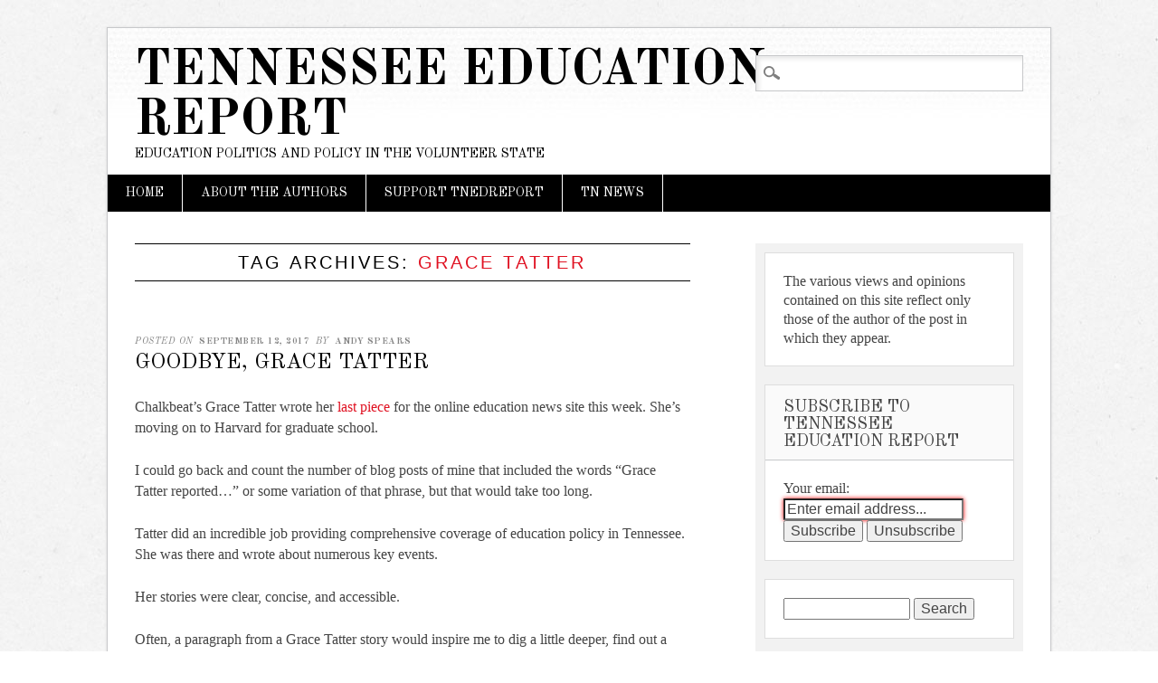

--- FILE ---
content_type: text/html; charset=UTF-8
request_url: http://tnedreport.com/tag/grace-tatter/
body_size: 24079
content:
<!DOCTYPE html>
<html lang="en" class="no-js">
<head>
<meta charset="UTF-8" />
<meta name="viewport" content="width=device-width" />
<link rel="profile" href="http://gmpg.org/xfn/11" />
<link rel="pingback" href="http://tnedreport.com/xmlrpc.php" />


<title>Grace Tatter &#8211; Tennessee Education Report</title>
<meta name='robots' content='max-image-preview:large' />

<!-- Social Warfare v4.5.6 https://warfareplugins.com - BEGINNING OF OUTPUT -->
<style>
	@font-face {
		font-family: "sw-icon-font";
		src:url("http://tnedreport.com/wp-content/plugins/social-warfare/assets/fonts/sw-icon-font.eot?ver=4.5.6");
		src:url("http://tnedreport.com/wp-content/plugins/social-warfare/assets/fonts/sw-icon-font.eot?ver=4.5.6#iefix") format("embedded-opentype"),
		url("http://tnedreport.com/wp-content/plugins/social-warfare/assets/fonts/sw-icon-font.woff?ver=4.5.6") format("woff"),
		url("http://tnedreport.com/wp-content/plugins/social-warfare/assets/fonts/sw-icon-font.ttf?ver=4.5.6") format("truetype"),
		url("http://tnedreport.com/wp-content/plugins/social-warfare/assets/fonts/sw-icon-font.svg?ver=4.5.6#1445203416") format("svg");
		font-weight: normal;
		font-style: normal;
		font-display:block;
	}
</style>
<!-- Social Warfare v4.5.6 https://warfareplugins.com - END OF OUTPUT -->

<!-- Jetpack Site Verification Tags -->
<link rel='dns-prefetch' href='//ajax.googleapis.com' />
<link rel='dns-prefetch' href='//platform-api.sharethis.com' />
<link rel='dns-prefetch' href='//stats.wp.com' />
<link rel='dns-prefetch' href='//www.googletagmanager.com' />
<link rel='dns-prefetch' href='//pagead2.googlesyndication.com' />
<link rel='preconnect' href='//c0.wp.com' />
<link rel="alternate" type="application/rss+xml" title="Tennessee Education Report &raquo; Feed" href="https://tnedreport.com/feed/" />
<link rel="alternate" type="application/rss+xml" title="Tennessee Education Report &raquo; Comments Feed" href="https://tnedreport.com/comments/feed/" />
<link rel="alternate" type="application/rss+xml" title="Tennessee Education Report &raquo; Grace Tatter Tag Feed" href="https://tnedreport.com/tag/grace-tatter/feed/" />
<script type="text/javascript">
/* <![CDATA[ */
window._wpemojiSettings = {"baseUrl":"https:\/\/s.w.org\/images\/core\/emoji\/15.0.3\/72x72\/","ext":".png","svgUrl":"https:\/\/s.w.org\/images\/core\/emoji\/15.0.3\/svg\/","svgExt":".svg","source":{"concatemoji":"http:\/\/tnedreport.com\/wp-includes\/js\/wp-emoji-release.min.js?ver=6.6.4"}};
/*! This file is auto-generated */
!function(i,n){var o,s,e;function c(e){try{var t={supportTests:e,timestamp:(new Date).valueOf()};sessionStorage.setItem(o,JSON.stringify(t))}catch(e){}}function p(e,t,n){e.clearRect(0,0,e.canvas.width,e.canvas.height),e.fillText(t,0,0);var t=new Uint32Array(e.getImageData(0,0,e.canvas.width,e.canvas.height).data),r=(e.clearRect(0,0,e.canvas.width,e.canvas.height),e.fillText(n,0,0),new Uint32Array(e.getImageData(0,0,e.canvas.width,e.canvas.height).data));return t.every(function(e,t){return e===r[t]})}function u(e,t,n){switch(t){case"flag":return n(e,"\ud83c\udff3\ufe0f\u200d\u26a7\ufe0f","\ud83c\udff3\ufe0f\u200b\u26a7\ufe0f")?!1:!n(e,"\ud83c\uddfa\ud83c\uddf3","\ud83c\uddfa\u200b\ud83c\uddf3")&&!n(e,"\ud83c\udff4\udb40\udc67\udb40\udc62\udb40\udc65\udb40\udc6e\udb40\udc67\udb40\udc7f","\ud83c\udff4\u200b\udb40\udc67\u200b\udb40\udc62\u200b\udb40\udc65\u200b\udb40\udc6e\u200b\udb40\udc67\u200b\udb40\udc7f");case"emoji":return!n(e,"\ud83d\udc26\u200d\u2b1b","\ud83d\udc26\u200b\u2b1b")}return!1}function f(e,t,n){var r="undefined"!=typeof WorkerGlobalScope&&self instanceof WorkerGlobalScope?new OffscreenCanvas(300,150):i.createElement("canvas"),a=r.getContext("2d",{willReadFrequently:!0}),o=(a.textBaseline="top",a.font="600 32px Arial",{});return e.forEach(function(e){o[e]=t(a,e,n)}),o}function t(e){var t=i.createElement("script");t.src=e,t.defer=!0,i.head.appendChild(t)}"undefined"!=typeof Promise&&(o="wpEmojiSettingsSupports",s=["flag","emoji"],n.supports={everything:!0,everythingExceptFlag:!0},e=new Promise(function(e){i.addEventListener("DOMContentLoaded",e,{once:!0})}),new Promise(function(t){var n=function(){try{var e=JSON.parse(sessionStorage.getItem(o));if("object"==typeof e&&"number"==typeof e.timestamp&&(new Date).valueOf()<e.timestamp+604800&&"object"==typeof e.supportTests)return e.supportTests}catch(e){}return null}();if(!n){if("undefined"!=typeof Worker&&"undefined"!=typeof OffscreenCanvas&&"undefined"!=typeof URL&&URL.createObjectURL&&"undefined"!=typeof Blob)try{var e="postMessage("+f.toString()+"("+[JSON.stringify(s),u.toString(),p.toString()].join(",")+"));",r=new Blob([e],{type:"text/javascript"}),a=new Worker(URL.createObjectURL(r),{name:"wpTestEmojiSupports"});return void(a.onmessage=function(e){c(n=e.data),a.terminate(),t(n)})}catch(e){}c(n=f(s,u,p))}t(n)}).then(function(e){for(var t in e)n.supports[t]=e[t],n.supports.everything=n.supports.everything&&n.supports[t],"flag"!==t&&(n.supports.everythingExceptFlag=n.supports.everythingExceptFlag&&n.supports[t]);n.supports.everythingExceptFlag=n.supports.everythingExceptFlag&&!n.supports.flag,n.DOMReady=!1,n.readyCallback=function(){n.DOMReady=!0}}).then(function(){return e}).then(function(){var e;n.supports.everything||(n.readyCallback(),(e=n.source||{}).concatemoji?t(e.concatemoji):e.wpemoji&&e.twemoji&&(t(e.twemoji),t(e.wpemoji)))}))}((window,document),window._wpemojiSettings);
/* ]]> */
</script>
<link rel='stylesheet' id='social-warfare-block-css-css' href='http://tnedreport.com/wp-content/plugins/social-warfare/assets/js/post-editor/dist/blocks.style.build.css?ver=6.6.4' type='text/css' media='all' />
<style id='wp-emoji-styles-inline-css' type='text/css'>

	img.wp-smiley, img.emoji {
		display: inline !important;
		border: none !important;
		box-shadow: none !important;
		height: 1em !important;
		width: 1em !important;
		margin: 0 0.07em !important;
		vertical-align: -0.1em !important;
		background: none !important;
		padding: 0 !important;
	}
</style>
<link rel='stylesheet' id='wp-block-library-css' href='https://c0.wp.com/c/6.6.4/wp-includes/css/dist/block-library/style.min.css' type='text/css' media='all' />
<link rel='stylesheet' id='mediaelement-css' href='https://c0.wp.com/c/6.6.4/wp-includes/js/mediaelement/mediaelementplayer-legacy.min.css' type='text/css' media='all' />
<link rel='stylesheet' id='wp-mediaelement-css' href='https://c0.wp.com/c/6.6.4/wp-includes/js/mediaelement/wp-mediaelement.min.css' type='text/css' media='all' />
<style id='jetpack-sharing-buttons-style-inline-css' type='text/css'>
.jetpack-sharing-buttons__services-list{display:flex;flex-direction:row;flex-wrap:wrap;gap:0;list-style-type:none;margin:5px;padding:0}.jetpack-sharing-buttons__services-list.has-small-icon-size{font-size:12px}.jetpack-sharing-buttons__services-list.has-normal-icon-size{font-size:16px}.jetpack-sharing-buttons__services-list.has-large-icon-size{font-size:24px}.jetpack-sharing-buttons__services-list.has-huge-icon-size{font-size:36px}@media print{.jetpack-sharing-buttons__services-list{display:none!important}}.editor-styles-wrapper .wp-block-jetpack-sharing-buttons{gap:0;padding-inline-start:0}ul.jetpack-sharing-buttons__services-list.has-background{padding:1.25em 2.375em}
</style>
<style id='classic-theme-styles-inline-css' type='text/css'>
/*! This file is auto-generated */
.wp-block-button__link{color:#fff;background-color:#32373c;border-radius:9999px;box-shadow:none;text-decoration:none;padding:calc(.667em + 2px) calc(1.333em + 2px);font-size:1.125em}.wp-block-file__button{background:#32373c;color:#fff;text-decoration:none}
</style>
<style id='global-styles-inline-css' type='text/css'>
:root{--wp--preset--aspect-ratio--square: 1;--wp--preset--aspect-ratio--4-3: 4/3;--wp--preset--aspect-ratio--3-4: 3/4;--wp--preset--aspect-ratio--3-2: 3/2;--wp--preset--aspect-ratio--2-3: 2/3;--wp--preset--aspect-ratio--16-9: 16/9;--wp--preset--aspect-ratio--9-16: 9/16;--wp--preset--color--black: #000000;--wp--preset--color--cyan-bluish-gray: #abb8c3;--wp--preset--color--white: #ffffff;--wp--preset--color--pale-pink: #f78da7;--wp--preset--color--vivid-red: #cf2e2e;--wp--preset--color--luminous-vivid-orange: #ff6900;--wp--preset--color--luminous-vivid-amber: #fcb900;--wp--preset--color--light-green-cyan: #7bdcb5;--wp--preset--color--vivid-green-cyan: #00d084;--wp--preset--color--pale-cyan-blue: #8ed1fc;--wp--preset--color--vivid-cyan-blue: #0693e3;--wp--preset--color--vivid-purple: #9b51e0;--wp--preset--gradient--vivid-cyan-blue-to-vivid-purple: linear-gradient(135deg,rgba(6,147,227,1) 0%,rgb(155,81,224) 100%);--wp--preset--gradient--light-green-cyan-to-vivid-green-cyan: linear-gradient(135deg,rgb(122,220,180) 0%,rgb(0,208,130) 100%);--wp--preset--gradient--luminous-vivid-amber-to-luminous-vivid-orange: linear-gradient(135deg,rgba(252,185,0,1) 0%,rgba(255,105,0,1) 100%);--wp--preset--gradient--luminous-vivid-orange-to-vivid-red: linear-gradient(135deg,rgba(255,105,0,1) 0%,rgb(207,46,46) 100%);--wp--preset--gradient--very-light-gray-to-cyan-bluish-gray: linear-gradient(135deg,rgb(238,238,238) 0%,rgb(169,184,195) 100%);--wp--preset--gradient--cool-to-warm-spectrum: linear-gradient(135deg,rgb(74,234,220) 0%,rgb(151,120,209) 20%,rgb(207,42,186) 40%,rgb(238,44,130) 60%,rgb(251,105,98) 80%,rgb(254,248,76) 100%);--wp--preset--gradient--blush-light-purple: linear-gradient(135deg,rgb(255,206,236) 0%,rgb(152,150,240) 100%);--wp--preset--gradient--blush-bordeaux: linear-gradient(135deg,rgb(254,205,165) 0%,rgb(254,45,45) 50%,rgb(107,0,62) 100%);--wp--preset--gradient--luminous-dusk: linear-gradient(135deg,rgb(255,203,112) 0%,rgb(199,81,192) 50%,rgb(65,88,208) 100%);--wp--preset--gradient--pale-ocean: linear-gradient(135deg,rgb(255,245,203) 0%,rgb(182,227,212) 50%,rgb(51,167,181) 100%);--wp--preset--gradient--electric-grass: linear-gradient(135deg,rgb(202,248,128) 0%,rgb(113,206,126) 100%);--wp--preset--gradient--midnight: linear-gradient(135deg,rgb(2,3,129) 0%,rgb(40,116,252) 100%);--wp--preset--font-size--small: 13px;--wp--preset--font-size--medium: 20px;--wp--preset--font-size--large: 36px;--wp--preset--font-size--x-large: 42px;--wp--preset--spacing--20: 0.44rem;--wp--preset--spacing--30: 0.67rem;--wp--preset--spacing--40: 1rem;--wp--preset--spacing--50: 1.5rem;--wp--preset--spacing--60: 2.25rem;--wp--preset--spacing--70: 3.38rem;--wp--preset--spacing--80: 5.06rem;--wp--preset--shadow--natural: 6px 6px 9px rgba(0, 0, 0, 0.2);--wp--preset--shadow--deep: 12px 12px 50px rgba(0, 0, 0, 0.4);--wp--preset--shadow--sharp: 6px 6px 0px rgba(0, 0, 0, 0.2);--wp--preset--shadow--outlined: 6px 6px 0px -3px rgba(255, 255, 255, 1), 6px 6px rgba(0, 0, 0, 1);--wp--preset--shadow--crisp: 6px 6px 0px rgba(0, 0, 0, 1);}:where(.is-layout-flex){gap: 0.5em;}:where(.is-layout-grid){gap: 0.5em;}body .is-layout-flex{display: flex;}.is-layout-flex{flex-wrap: wrap;align-items: center;}.is-layout-flex > :is(*, div){margin: 0;}body .is-layout-grid{display: grid;}.is-layout-grid > :is(*, div){margin: 0;}:where(.wp-block-columns.is-layout-flex){gap: 2em;}:where(.wp-block-columns.is-layout-grid){gap: 2em;}:where(.wp-block-post-template.is-layout-flex){gap: 1.25em;}:where(.wp-block-post-template.is-layout-grid){gap: 1.25em;}.has-black-color{color: var(--wp--preset--color--black) !important;}.has-cyan-bluish-gray-color{color: var(--wp--preset--color--cyan-bluish-gray) !important;}.has-white-color{color: var(--wp--preset--color--white) !important;}.has-pale-pink-color{color: var(--wp--preset--color--pale-pink) !important;}.has-vivid-red-color{color: var(--wp--preset--color--vivid-red) !important;}.has-luminous-vivid-orange-color{color: var(--wp--preset--color--luminous-vivid-orange) !important;}.has-luminous-vivid-amber-color{color: var(--wp--preset--color--luminous-vivid-amber) !important;}.has-light-green-cyan-color{color: var(--wp--preset--color--light-green-cyan) !important;}.has-vivid-green-cyan-color{color: var(--wp--preset--color--vivid-green-cyan) !important;}.has-pale-cyan-blue-color{color: var(--wp--preset--color--pale-cyan-blue) !important;}.has-vivid-cyan-blue-color{color: var(--wp--preset--color--vivid-cyan-blue) !important;}.has-vivid-purple-color{color: var(--wp--preset--color--vivid-purple) !important;}.has-black-background-color{background-color: var(--wp--preset--color--black) !important;}.has-cyan-bluish-gray-background-color{background-color: var(--wp--preset--color--cyan-bluish-gray) !important;}.has-white-background-color{background-color: var(--wp--preset--color--white) !important;}.has-pale-pink-background-color{background-color: var(--wp--preset--color--pale-pink) !important;}.has-vivid-red-background-color{background-color: var(--wp--preset--color--vivid-red) !important;}.has-luminous-vivid-orange-background-color{background-color: var(--wp--preset--color--luminous-vivid-orange) !important;}.has-luminous-vivid-amber-background-color{background-color: var(--wp--preset--color--luminous-vivid-amber) !important;}.has-light-green-cyan-background-color{background-color: var(--wp--preset--color--light-green-cyan) !important;}.has-vivid-green-cyan-background-color{background-color: var(--wp--preset--color--vivid-green-cyan) !important;}.has-pale-cyan-blue-background-color{background-color: var(--wp--preset--color--pale-cyan-blue) !important;}.has-vivid-cyan-blue-background-color{background-color: var(--wp--preset--color--vivid-cyan-blue) !important;}.has-vivid-purple-background-color{background-color: var(--wp--preset--color--vivid-purple) !important;}.has-black-border-color{border-color: var(--wp--preset--color--black) !important;}.has-cyan-bluish-gray-border-color{border-color: var(--wp--preset--color--cyan-bluish-gray) !important;}.has-white-border-color{border-color: var(--wp--preset--color--white) !important;}.has-pale-pink-border-color{border-color: var(--wp--preset--color--pale-pink) !important;}.has-vivid-red-border-color{border-color: var(--wp--preset--color--vivid-red) !important;}.has-luminous-vivid-orange-border-color{border-color: var(--wp--preset--color--luminous-vivid-orange) !important;}.has-luminous-vivid-amber-border-color{border-color: var(--wp--preset--color--luminous-vivid-amber) !important;}.has-light-green-cyan-border-color{border-color: var(--wp--preset--color--light-green-cyan) !important;}.has-vivid-green-cyan-border-color{border-color: var(--wp--preset--color--vivid-green-cyan) !important;}.has-pale-cyan-blue-border-color{border-color: var(--wp--preset--color--pale-cyan-blue) !important;}.has-vivid-cyan-blue-border-color{border-color: var(--wp--preset--color--vivid-cyan-blue) !important;}.has-vivid-purple-border-color{border-color: var(--wp--preset--color--vivid-purple) !important;}.has-vivid-cyan-blue-to-vivid-purple-gradient-background{background: var(--wp--preset--gradient--vivid-cyan-blue-to-vivid-purple) !important;}.has-light-green-cyan-to-vivid-green-cyan-gradient-background{background: var(--wp--preset--gradient--light-green-cyan-to-vivid-green-cyan) !important;}.has-luminous-vivid-amber-to-luminous-vivid-orange-gradient-background{background: var(--wp--preset--gradient--luminous-vivid-amber-to-luminous-vivid-orange) !important;}.has-luminous-vivid-orange-to-vivid-red-gradient-background{background: var(--wp--preset--gradient--luminous-vivid-orange-to-vivid-red) !important;}.has-very-light-gray-to-cyan-bluish-gray-gradient-background{background: var(--wp--preset--gradient--very-light-gray-to-cyan-bluish-gray) !important;}.has-cool-to-warm-spectrum-gradient-background{background: var(--wp--preset--gradient--cool-to-warm-spectrum) !important;}.has-blush-light-purple-gradient-background{background: var(--wp--preset--gradient--blush-light-purple) !important;}.has-blush-bordeaux-gradient-background{background: var(--wp--preset--gradient--blush-bordeaux) !important;}.has-luminous-dusk-gradient-background{background: var(--wp--preset--gradient--luminous-dusk) !important;}.has-pale-ocean-gradient-background{background: var(--wp--preset--gradient--pale-ocean) !important;}.has-electric-grass-gradient-background{background: var(--wp--preset--gradient--electric-grass) !important;}.has-midnight-gradient-background{background: var(--wp--preset--gradient--midnight) !important;}.has-small-font-size{font-size: var(--wp--preset--font-size--small) !important;}.has-medium-font-size{font-size: var(--wp--preset--font-size--medium) !important;}.has-large-font-size{font-size: var(--wp--preset--font-size--large) !important;}.has-x-large-font-size{font-size: var(--wp--preset--font-size--x-large) !important;}
:where(.wp-block-post-template.is-layout-flex){gap: 1.25em;}:where(.wp-block-post-template.is-layout-grid){gap: 1.25em;}
:where(.wp-block-columns.is-layout-flex){gap: 2em;}:where(.wp-block-columns.is-layout-grid){gap: 2em;}
:root :where(.wp-block-pullquote){font-size: 1.5em;line-height: 1.6;}
</style>
<link rel='stylesheet' id='cptch_stylesheet-css' href='http://tnedreport.com/wp-content/plugins/captcha/css/front_end_style.css?ver=4.4.5' type='text/css' media='all' />
<link rel='stylesheet' id='dashicons-css' href='https://c0.wp.com/c/6.6.4/wp-includes/css/dashicons.min.css' type='text/css' media='all' />
<link rel='stylesheet' id='cptch_desktop_style-css' href='http://tnedreport.com/wp-content/plugins/captcha/css/desktop_style.css?ver=4.4.5' type='text/css' media='all' />
<link rel='stylesheet' id='social_warfare-css' href='http://tnedreport.com/wp-content/plugins/social-warfare/assets/css/style.min.css?ver=4.5.6' type='text/css' media='all' />
<link rel='stylesheet' id='diginews_style-css' href='http://tnedreport.com/wp-content/themes/diginews/style.css?ver=6.6.4' type='text/css' media='all' />
<script type="text/javascript" src="https://c0.wp.com/c/6.6.4/wp-includes/js/jquery/jquery.min.js" id="jquery-core-js"></script>
<script type="text/javascript" src="https://c0.wp.com/c/6.6.4/wp-includes/js/jquery/jquery-migrate.min.js" id="jquery-migrate-js"></script>
<script type="text/javascript" src="http://tnedreport.com/wp-content/themes/diginews/library/js/modernizr-2.6.1.min.js?ver=2.6.1" id="modernizr-js"></script>
<script type="text/javascript" src="http://tnedreport.com/wp-content/themes/diginews/library/js/scripts.js?ver=1.0.0" id="diginews_custom_js-js"></script>
<script type="text/javascript" src="//platform-api.sharethis.com/js/sharethis.js#source=googleanalytics-wordpress#product=ga&amp;property=59b15368226ccf001265af91" id="googleanalytics-platform-sharethis-js"></script>
<link rel="https://api.w.org/" href="https://tnedreport.com/wp-json/" /><link rel="alternate" title="JSON" type="application/json" href="https://tnedreport.com/wp-json/wp/v2/tags/633" /><link rel="EditURI" type="application/rsd+xml" title="RSD" href="https://tnedreport.com/xmlrpc.php?rsd" />
<meta name="generator" content="WordPress 6.6.4" />
<meta name="generator" content="Site Kit by Google 1.170.0" />	<style>img#wpstats{display:none}</style>
		
<!-- Google AdSense meta tags added by Site Kit -->
<meta name="google-adsense-platform-account" content="ca-host-pub-2644536267352236">
<meta name="google-adsense-platform-domain" content="sitekit.withgoogle.com">
<!-- End Google AdSense meta tags added by Site Kit -->
<script>
(function() {
	(function (i, s, o, g, r, a, m) {
		i['GoogleAnalyticsObject'] = r;
		i[r] = i[r] || function () {
				(i[r].q = i[r].q || []).push(arguments)
			}, i[r].l = 1 * new Date();
		a = s.createElement(o),
			m = s.getElementsByTagName(o)[0];
		a.async = 1;
		a.src = g;
		m.parentNode.insertBefore(a, m)
	})(window, document, 'script', 'https://google-analytics.com/analytics.js', 'ga');

	ga('create', 'UA-38045118-1', 'auto');
			ga('send', 'pageview');
	})();
</script>
<style type="text/css" id="custom-background-css">
body.custom-background { background-image: url("http://tnedreport.com/wp-content/themes/diginews/library/images/bg.jpg"); background-position: left top; background-size: auto; background-repeat: repeat; background-attachment: fixed; }
</style>
	
<!-- Google AdSense snippet added by Site Kit -->
<script type="text/javascript" async="async" src="https://pagead2.googlesyndication.com/pagead/js/adsbygoogle.js?client=ca-pub-2344323097746471&amp;host=ca-host-pub-2644536267352236" crossorigin="anonymous"></script>

<!-- End Google AdSense snippet added by Site Kit -->

<!-- Jetpack Open Graph Tags -->
<meta property="og:type" content="website" />
<meta property="og:title" content="Grace Tatter &#8211; Tennessee Education Report" />
<meta property="og:url" content="https://tnedreport.com/tag/grace-tatter/" />
<meta property="og:site_name" content="Tennessee Education Report" />
<meta property="og:image" content="https://s0.wp.com/i/blank.jpg" />
<meta property="og:image:alt" content="" />

<!-- End Jetpack Open Graph Tags -->
</head>

<body class="archive tag tag-grace-tatter tag-633 custom-background">
<div id="container">
	<header id="branding" role="banner">
      <div id="inner-header" class="clearfix">
		<hgroup id="site-heading">
			<h1 id="site-title"><a href="https://tnedreport.com/" title="Tennessee Education Report" rel="home">Tennessee Education Report</a></h1>
			<h2 id="site-description">Education politics and policy in the Volunteer State</h2>
		</hgroup>

		<nav id="access" role="navigation">
			<h1 class="assistive-text section-heading">Main menu</h1>
			<div class="skip-link screen-reader-text"><a href="#content" title="Skip to content">Skip to content</a></div>
			<div class="menu"><ul><li ><a href="https://tnedreport.com/">Home</a></li><li class="page_item page-item-2"><a href="https://tnedreport.com/sample-page/">About the Authors</a></li><li class="page_item page-item-3205"><a href="https://tnedreport.com/support-tnedreport/">Support TNEdReport</a></li><li class="page_item page-item-5363"><a href="https://tnedreport.com/jobs/">TN News</a></li></ul></div>			<form role="search" method="get" id="searchform" class="searchform" action="https://tnedreport.com/">
				<div>
					<label class="screen-reader-text" for="s">Search for:</label>
					<input type="text" value="" name="s" id="s" />
					<input type="submit" id="searchsubmit" value="Search" />
				</div>
			</form>		</nav><!-- #access -->
        

      </div>
          
      
	</header><!-- #branding -->

    <div id="content" class="clearfix">
        
        <div id="main" class="col620 clearfix" role="main">

			
				<header class="page-header">
					<h1 class="page-title">Tag Archives: <span class="red">Grace Tatter</span></h1>

									</header>

				

								
					
<article id="post-2915" class="post-2915 post type-post status-publish format-standard hentry category-uncategorized tag-grace-tatter">
	
	<header class="entry-header">
    			<div class="entry-meta">
			<span class="sep">Posted on </span><a href="https://tnedreport.com/2017/09/goodbye-grace-tatter/" title="5:37 pm" rel="bookmark"><time class="entry-date" datetime="2017-09-12T17:37:08-05:00">September 12, 2017</time></a><span class="byline"> <span class="sep"> by </span> <span class="author vcard"><a class="url fn n" href="https://tnedreport.com/author/andys/" title="View all posts by Andy Spears" rel="author">Andy Spears</a></span></span>		</div><!-- .entry-meta -->
				<h1 class="entry-title"><a href="https://tnedreport.com/2017/09/goodbye-grace-tatter/" title="Permalink to Goodbye, Grace Tatter" rel="bookmark">Goodbye, Grace Tatter</a></h1>
	</header><!-- .entry-header -->
    
    
		<div class="entry-content post_content">
		<p>Chalkbeat&#8217;s Grace Tatter wrote her <a href="https://www.chalkbeat.org/posts/tn/2017/09/11/i-covered-tennessees-ed-beat-for-chalkbeat-heres-what-i-learned/" target="_blank" rel="noopener noreferrer">last piece</a> for the online education news site this week. She&#8217;s moving on to Harvard for graduate school.</p>
<p>I could go back and count the number of blog posts of mine that included the words &#8220;Grace Tatter reported&#8230;&#8221; or some variation of that phrase, but that would take too long.</p>
<p>Tatter did an incredible job providing comprehensive coverage of education policy in Tennessee. She was there and wrote about numerous key events.</p>
<p>Her stories were clear, concise, and accessible.</p>
<p>Often, a paragraph from a Grace Tatter story would inspire me to dig a little deeper, find out a little more, and write a post of my own.</p>
<p>So, I say goodbye to Grace Tatter. Your work will be missed. I know the newer faces at Chalkbeat will continue doing sound work, and I look forward to it.</p>
<p>And, one last time, I&#8217;ll cite something Grace said to make a point:</p>
<blockquote><p>Even when stories don’t seem to be about money, they usually are. How much money is being spent on testing, teacher salaries, school discipline reform? How much should be available for wraparound services? Why do some schools have more money than others? Is there enough to go around? Tennessee leaders have steadily upped public education spending, but the state still invests less than most other states, and the disparities among districts are gaping. That’s why more than a handful of school districts are <a href="https://www.chalkbeat.org/posts/tn/2016/09/08/states-often-get-sued-over-school-funding-heres-what-makes-tennessee-stand-out/" target="_blank" rel="noopener noreferrer">battling with the state in court.</a> Conversations about money are inextricable from conversations about improving schools</p></blockquote>
<p>Once again, in typical Tatter fashion, she nails it. We can&#8217;t have the conversation about improving our schools without the conversation about investing in our schools. Money matters.</p>
<p><em><strong>For more on education politics and policy in Tennessee, follow <a href="http://twitter.com/tnedreport" target="_blank" rel="noopener noreferrer">@TNEdReport</a></strong></em></p>
<form name="s2form" method="post" action="https://tnedreport.com/sample-page/"><input type="hidden" name="ip" value="3.16.42.107" /><span style="display:none !important"><label for="firstname">Leave This Blank:</label><input type="text" id="firstname" name="firstname" /><label for="lastname">Leave This Blank Too:</label><input type="text" id="lastname" name="lastname" /><label for="uri">Do Not Change This:</label><input type="text" id="uri" name="uri" value="http://" /></span><p><label for="s2email">Your email:</label><br><input type="email" name="email" id="s2email" value="Enter email address..." size="20" onfocus="if (this.value === 'Enter email address...') {this.value = '';}" onblur="if (this.value === '') {this.value = 'Enter email address...';}" /></p><p><input type="submit" name="subscribe" value="Subscribe" />&nbsp;<input type="submit" name="unsubscribe" value="Unsubscribe" /></p></form>

			</div><!-- .entry-content -->
	
	<footer class="entry-meta">
								<span class="cat-links">
				Posted in <a href="https://tnedreport.com/category/uncategorized/" rel="tag">Uncategorized</a>			</span>
			<span class="sep"> | </span>
			
						<span class="tag-links">
				Tagged <a href="https://tnedreport.com/tag/grace-tatter/" rel="tag">Grace Tatter</a>			</span>
			<span class="sep"> | </span>
					
				<span class="comments-link"><a href="https://tnedreport.com/2017/09/goodbye-grace-tatter/#comments">1 Comment</a></span>
		<span class="sep"> | </span>
		
			</footer><!-- #entry-meta -->
</article><!-- #post-2915 -->

				
					
<article id="post-2811" class="post-2811 post type-post status-publish format-standard hentry category-achievement-school-district category-candice-mcqueen category-essa tag-achievement-school-district tag-andy-spears tag-asd tag-asd-in-tennessee tag-candice-mcqueen tag-creepy-asd tag-grace-tatter tag-is-the-asd-working tag-race-to-the-top-in-tennessee tag-the-new-asd tag-tn-asd">
	
	<header class="entry-header">
    			<div class="entry-meta">
			<span class="sep">Posted on </span><a href="https://tnedreport.com/2017/06/a-little-less-creepy/" title="4:25 pm" rel="bookmark"><time class="entry-date" datetime="2017-06-08T16:25:03-05:00">June 8, 2017</time></a><span class="byline"> <span class="sep"> by </span> <span class="author vcard"><a class="url fn n" href="https://tnedreport.com/author/andys/" title="View all posts by Andy Spears" rel="author">Andy Spears</a></span></span>		</div><!-- .entry-meta -->
				<h1 class="entry-title"><a href="https://tnedreport.com/2017/06/a-little-less-creepy/" title="Permalink to A Little Less Creepy" rel="bookmark">A Little Less Creepy</a></h1>
	</header><!-- .entry-header -->
    
    
		<div class="entry-content post_content">
		<p>Two years ago I <a href="https://tnedreport.com/2015/02/tn-asd-mission-creep-or-just-creepy/" target="_blank" rel="noopener noreferrer">wrote about</a> Tennessee&#8217;s Achievement School District (ASD) creeping beyond its original mission. I noted then that the state&#8217;s Race to the Top grant which spawned the ASD envisioned a handful of schools receiving highly targeted attention. I argued that rapid growth and a lack of clear communication contributed to a <a href="http://www.bluffcityed.com/2014/08/just-the-facts-a-longitudinal-analysis-of-asd-schools-before-and-after-takeover/" target="_blank" rel="noopener noreferrer">bumpy start</a> for the turnaround effort. I concluded by offering this suggestion:</p>
<blockquote><p>By creeping beyond its admirable mission, the ASD has become an example of good intentions gone awry. Focusing on the original goal of using highly focused effort to both improve struggling schools AND learn new strategies to help other schools would be a welcome change.</p></blockquote>
<p>Now, Grace Tatter of <em>Chalkbeat</em> <a href="http://www.chalkbeat.org/posts/tn/2017/06/07/tennessees-turnaround-district-is-reaching-the-end-of-an-era/" target="_blank" rel="noopener noreferrer">reports</a> the ASD is being scaled back and re-focused. She notes:</p>
<blockquote><p>In Tennessee’s plan under the Every Student Succeeds Act, the State Department of Education <a href="http://www.chalkbeat.org/posts/tn/2016/12/12/tennessees-school-turnaround-district-might-lose-some-power-heres-why/" target="_blank" rel="noopener noreferrer">clipped the ASD’s wings</a> with <a href="http://www.chalkbeat.org/posts/tn/2017/02/08/tennessees-achievement-school-district-would-return-to-its-original-purpose-under-a-bill-that-its-leaders-support/" target="_blank" rel="noopener noreferrer">new policies</a> approved this spring by the legislature. They address <a href="http://www.chalkbeat.org/posts/tn/2016/08/18/memphis-school-leaders-present-wish-list-to-lawmakers-over-turf-issues-with-state-run-district/" target="_blank" rel="noopener noreferrer">longstanding concerns</a>, including complaints that the state district had moved beyond its original purpose, lacked a clear exit strategy, and didn’t give local districts enough time to execute their own turnaround plans.</p>
<p>McQueen also <a href="http://www.chalkbeat.org/posts/tn/2017/05/04/tennessees-achievement-school-district-cuts-team-overseeing-direct-run-schools/" target="_blank" rel="noopener noreferrer">announced plans</a> to downsize the ASD’s structure this summer by slashing its team and merging several ASD-related offices in Memphis.</p></blockquote>
<p>It will be interesting to watch how the &#8220;new&#8221; ASD evolves. Will it really focus on building partnerships and clear communication? Or, will it revert back to the <a href="https://tnedreport.com/2016/02/rhetoric-vs-reality-asd-edition/" target="_blank" rel="noopener noreferrer">posturing</a> that caused problems as it grew in Memphis?</p>
<p><em><strong>For more on education politics and policy in Tennessee, follow <a href="http://twitter.com/tnedreport" target="_blank" rel="noopener noreferrer">@TNEdReport</a></strong></em></p>
<form name="s2form" method="post" action="https://tnedreport.com/sample-page/"><input type="hidden" name="ip" value="3.16.42.107" /><span style="display:none !important"><label for="firstname">Leave This Blank:</label><input type="text" id="firstname" name="firstname" /><label for="lastname">Leave This Blank Too:</label><input type="text" id="lastname" name="lastname" /><label for="uri">Do Not Change This:</label><input type="text" id="uri" name="uri" value="http://" /></span><p><label for="s2email">Your email:</label><br><input type="email" name="email" id="s2email" value="Enter email address..." size="20" onfocus="if (this.value === 'Enter email address...') {this.value = '';}" onblur="if (this.value === '') {this.value = 'Enter email address...';}" /></p><p><input type="submit" name="subscribe" value="Subscribe" />&nbsp;<input type="submit" name="unsubscribe" value="Unsubscribe" /></p></form>

			</div><!-- .entry-content -->
	
	<footer class="entry-meta">
								<span class="cat-links">
				Posted in <a href="https://tnedreport.com/category/achievement-school-district/" rel="tag">Achievement School District</a>, <a href="https://tnedreport.com/category/candice-mcqueen/" rel="tag">Candice McQueen</a>, <a href="https://tnedreport.com/category/essa/" rel="tag">ESSA</a>			</span>
			<span class="sep"> | </span>
			
						<span class="tag-links">
				Tagged <a href="https://tnedreport.com/tag/achievement-school-district/" rel="tag">Achievement School District</a>, <a href="https://tnedreport.com/tag/andy-spears/" rel="tag">Andy Spears</a>, <a href="https://tnedreport.com/tag/asd/" rel="tag">ASD</a>, <a href="https://tnedreport.com/tag/asd-in-tennessee/" rel="tag">ASD in Tennessee</a>, <a href="https://tnedreport.com/tag/candice-mcqueen/" rel="tag">Candice McQueen</a>, <a href="https://tnedreport.com/tag/creepy-asd/" rel="tag">Creepy ASD</a>, <a href="https://tnedreport.com/tag/grace-tatter/" rel="tag">Grace Tatter</a>, <a href="https://tnedreport.com/tag/is-the-asd-working/" rel="tag">Is the ASD Working?</a>, <a href="https://tnedreport.com/tag/race-to-the-top-in-tennessee/" rel="tag">Race to the Top in Tennessee</a>, <a href="https://tnedreport.com/tag/the-new-asd/" rel="tag">The NEW ASD</a>, <a href="https://tnedreport.com/tag/tn-asd/" rel="tag">TN ASD</a>			</span>
			<span class="sep"> | </span>
					
				<span class="comments-link"><a href="https://tnedreport.com/2017/06/a-little-less-creepy/#respond">Leave a comment</a></span>
		<span class="sep"> | </span>
		
			</footer><!-- #entry-meta -->
</article><!-- #post-2811 -->

				
					
<article id="post-2713" class="post-2713 post type-post status-publish format-standard hentry category-vouchers tag-andy-spears tag-grace-tatter tag-harry-brooks tag-harry-brooks-and-vouchers tag-tennessee-school-vouchers tag-voucher-bill-dead-for-2017 tag-vouchers-in-shelby-county">
	
	<header class="entry-header">
    			<div class="entry-meta">
			<span class="sep">Posted on </span><a href="https://tnedreport.com/2017/04/vouchers-done-for-now/" title="1:41 pm" rel="bookmark"><time class="entry-date" datetime="2017-04-26T13:41:06-05:00">April 26, 2017</time></a><span class="byline"> <span class="sep"> by </span> <span class="author vcard"><a class="url fn n" href="https://tnedreport.com/author/andys/" title="View all posts by Andy Spears" rel="author">Andy Spears</a></span></span>		</div><!-- .entry-meta -->
				<h1 class="entry-title"><a href="https://tnedreport.com/2017/04/vouchers-done-for-now/" title="Permalink to Vouchers: Done for Now" rel="bookmark">Vouchers: Done for Now</a></h1>
	</header><!-- .entry-header -->
    
    
		<div class="entry-content post_content">
		<p>Rep. Harry Brooks today rolled his controversial Shelby County school voucher pilot project legislation to 2018. This means the bill won&#8217;t move beyond the House Finance Subcommittee this year.</p>
<p>Grace Tatter from <em>Chalkbeat</em> <a href="http://www.chalkbeat.org/posts/tn/2017/04/26/tennessees-school-voucher-bill-tabled-until-next-year/" target="_blank">reports</a>:</p>
<blockquote><p>Many had thought that the plan to limit vouchers to Memphis would give the proposal the necessary support to become law, winning over lawmakers who have wavered in their support for the school choice measure in recent years. They also hoped to benefit from national attention to private school choice efforts. President Donald Trump and his education secretary, Betsy DeVos, have both used their platforms to advocate for vouchers and other similar programs.</p>
<p>But in the end, disagreements over how private schools <a href="http://www.chalkbeat.org/posts/tn/2017/04/05/tennessee-voucher-bill-stalls-as-lawmakers-strip-tnready-testing-requirement/">should be held accountable</a> for academic results — as well as legislators’ exhaustion after passing a hotly debated gas tax — caused the measure to stall.</p></blockquote>
<p>&nbsp;</p>
<p><strong>More on vouchers:</strong></p>
<p><a title="The Verdict on Vouchers" href="https://tnedreport.com/2017/02/the-verdict-on-vouchers/" target="_blank">The Verdict on Vouchers</a></p>
<p><a title="What Do the Facts Say?" href="https://tnedreport.com/2017/03/what-do-the-facts-say/" target="_blank">Voucher Backers vs. Facts</a></p>
<p><a title="The Voucher School District" href="https://tnedreport.com/2017/03/the-voucher-school-district/" target="_blank">The Voucher School District</a></p>
<p><em><strong>For more on education politics and policy in Tennessee, follow <a href="http://twitter.com/tnedreport" target="_blank">@TNEdReport</a></strong></em></p>
<form name="s2form" method="post" action="https://tnedreport.com/sample-page/"><input type="hidden" name="ip" value="3.16.42.107" /><span style="display:none !important"><label for="firstname">Leave This Blank:</label><input type="text" id="firstname" name="firstname" /><label for="lastname">Leave This Blank Too:</label><input type="text" id="lastname" name="lastname" /><label for="uri">Do Not Change This:</label><input type="text" id="uri" name="uri" value="http://" /></span><p><label for="s2email">Your email:</label><br><input type="email" name="email" id="s2email" value="Enter email address..." size="20" onfocus="if (this.value === 'Enter email address...') {this.value = '';}" onblur="if (this.value === '') {this.value = 'Enter email address...';}" /></p><p><input type="submit" name="subscribe" value="Subscribe" />&nbsp;<input type="submit" name="unsubscribe" value="Unsubscribe" /></p></form>

<p>&nbsp;</p>
			</div><!-- .entry-content -->
	
	<footer class="entry-meta">
								<span class="cat-links">
				Posted in <a href="https://tnedreport.com/category/vouchers/" rel="tag">Vouchers</a>			</span>
			<span class="sep"> | </span>
			
						<span class="tag-links">
				Tagged <a href="https://tnedreport.com/tag/andy-spears/" rel="tag">Andy Spears</a>, <a href="https://tnedreport.com/tag/grace-tatter/" rel="tag">Grace Tatter</a>, <a href="https://tnedreport.com/tag/harry-brooks/" rel="tag">Harry Brooks</a>, <a href="https://tnedreport.com/tag/harry-brooks-and-vouchers/" rel="tag">Harry Brooks and Vouchers</a>, <a href="https://tnedreport.com/tag/tennessee-school-vouchers/" rel="tag">Tennessee School Vouchers</a>, <a href="https://tnedreport.com/tag/voucher-bill-dead-for-2017/" rel="tag">Voucher Bill Dead for 2017</a>, <a href="https://tnedreport.com/tag/vouchers-in-shelby-county/" rel="tag">Vouchers in Shelby County</a>			</span>
			<span class="sep"> | </span>
					
				<span class="comments-link"><a href="https://tnedreport.com/2017/04/vouchers-done-for-now/#comments">1 Comment</a></span>
		<span class="sep"> | </span>
		
			</footer><!-- #entry-meta -->
</article><!-- #post-2713 -->

				
					
<article id="post-2675" class="post-2675 post type-post status-publish format-standard hentry category-tnready category-vouchers tag-andy-spears tag-brian-kelsey tag-grace-tatter tag-tnready tag-voucher-legislation-in-tennessee tag-vouchers-and-tnready">
	
	<header class="entry-header">
    			<div class="entry-meta">
			<span class="sep">Posted on </span><a href="https://tnedreport.com/2017/04/thats-not-what-you-said-last-week/" title="5:42 pm" rel="bookmark"><time class="entry-date" datetime="2017-04-05T17:42:22-05:00">April 5, 2017</time></a><span class="byline"> <span class="sep"> by </span> <span class="author vcard"><a class="url fn n" href="https://tnedreport.com/author/andys/" title="View all posts by Andy Spears" rel="author">Andy Spears</a></span></span>		</div><!-- .entry-meta -->
				<h1 class="entry-title"><a href="https://tnedreport.com/2017/04/thats-not-what-you-said-last-week/" title="Permalink to That&#8217;s Not What You Said Last Week" rel="bookmark">That&#8217;s Not What You Said Last Week</a></h1>
	</header><!-- .entry-header -->
    
    
		<div class="entry-content post_content">
		<p>Earlier this legislative session, voucher bill sponsor Brian Kelsey said TNReady was a &#8220;disaster&#8221; and he wouldn&#8217;t want to force it on private schools accepting public funds by way of vouchers.</p>
<p>Then, last week, he changed his tune.</p>
<p>Here&#8217;s how Grace Tatter of <em>Chalkbeat</em> <a href="http://www.chalkbeat.org/posts/tn/2017/03/30/for-the-first-time-tennessee-school-voucher-advocates-are-pushing-for-tnready-in-private-schools-heres-why/" target="_blank">reported</a> it:</p>
<blockquote><p>Sen. Brian Kelsey, the architect of Tennessee’s voucher bill, said he would prefer requiring students who use vouchers to take nationally normed tests, like they do in Florida and several other states with voucher programs.</p>
<p>But he said he understands why policymakers want to make “apple to apple” comparisons between public schools and private schools accepting government dollars. “If that gives policymakers greater comfort to vote for the bill, then I am all for that,” said the Germantown Republican.</p></blockquote>
<p>And, with Kelsey&#8217;s blessing, the bill was amended in the House Government Operations Committee last week to include a requirement that students receiving vouchers take the TNReady test. Yes, the one Kelsey called a disaster.</p>
<p>Exactly one week later, <a href="http://www.chalkbeat.org/posts/tn/2017/04/05/tennessee-voucher-bill-stalls-as-lawmakers-strip-tnready-testing-requirement/" target="_blank">this happened</a>:</p>
<blockquote><p>The panel voted narrowly to amend the bill so that voucher participants could take tests in their private schools that are different from what their counterparts take in public schools. But lawmakers stopped short of sending the amended bill to their finance committee after Rep. Mike Stewart, who opposes vouchers, moved to adjourn.</p></blockquote>
<p>So, is TNReady a disaster, but one that&#8217;s worth risking in order for private schools to get public money? Or, should private schools choose their own tests?</p>
<p>Here&#8217;s what we do know: In states like Indiana and Louisiana, students receiving vouchers must take state tests. The <a title="The Verdict on Vouchers" href="https://tnedreport.com/2017/02/the-verdict-on-vouchers/" target="_blank">results in those states</a> paint a picture of vouchers as an education reform that not only doesn&#8217;t help kids, but also pushes them further behind. Yes, students in Indiana and Louisiana who received vouchers actually lost ground academically when they went to private schools.</p>
<p>For now, voucher legislation in Tennessee is stalled in the House Government Operations Committee. The Senate version is sitting in the Finance Committee there, still not scheduled for a vote.</p>
<p>To test or not to test? That seems to be the core question and the final answer may determine whether a voucher bill passes this session.</p>
<p><em><strong>For more on education politics and policy in Tennessee, follow <a href="http://twitter.com/tnedreport" target="_blank">@TNEdReport</a></strong></em></p>
<form name="s2form" method="post" action="https://tnedreport.com/sample-page/"><input type="hidden" name="ip" value="3.16.42.107" /><span style="display:none !important"><label for="firstname">Leave This Blank:</label><input type="text" id="firstname" name="firstname" /><label for="lastname">Leave This Blank Too:</label><input type="text" id="lastname" name="lastname" /><label for="uri">Do Not Change This:</label><input type="text" id="uri" name="uri" value="http://" /></span><p><label for="s2email">Your email:</label><br><input type="email" name="email" id="s2email" value="Enter email address..." size="20" onfocus="if (this.value === 'Enter email address...') {this.value = '';}" onblur="if (this.value === '') {this.value = 'Enter email address...';}" /></p><p><input type="submit" name="subscribe" value="Subscribe" />&nbsp;<input type="submit" name="unsubscribe" value="Unsubscribe" /></p></form>

			</div><!-- .entry-content -->
	
	<footer class="entry-meta">
								<span class="cat-links">
				Posted in <a href="https://tnedreport.com/category/tnready/" rel="tag">TNReady</a>, <a href="https://tnedreport.com/category/vouchers/" rel="tag">Vouchers</a>			</span>
			<span class="sep"> | </span>
			
						<span class="tag-links">
				Tagged <a href="https://tnedreport.com/tag/andy-spears/" rel="tag">Andy Spears</a>, <a href="https://tnedreport.com/tag/brian-kelsey/" rel="tag">Brian Kelsey</a>, <a href="https://tnedreport.com/tag/grace-tatter/" rel="tag">Grace Tatter</a>, <a href="https://tnedreport.com/tag/tnready/" rel="tag">TNReady</a>, <a href="https://tnedreport.com/tag/voucher-legislation-in-tennessee/" rel="tag">Voucher legislation in Tennessee</a>, <a href="https://tnedreport.com/tag/vouchers-and-tnready/" rel="tag">Vouchers and TNReady</a>			</span>
			<span class="sep"> | </span>
					
				<span class="comments-link"><a href="https://tnedreport.com/2017/04/thats-not-what-you-said-last-week/#comments">1 Comment</a></span>
		<span class="sep"> | </span>
		
			</footer><!-- #entry-meta -->
</article><!-- #post-2675 -->

				
					
<article id="post-2611" class="post-2611 post type-post status-publish format-standard hentry category-vouchers tag-andy-spears tag-grace-tatter tag-john-deberry tag-mitch-daniels tag-research-on-vouchers tag-voucher-facts tag-vouchers tag-vouchers-in-indiana tag-vouchers-in-tennessee">
	
	<header class="entry-header">
    			<div class="entry-meta">
			<span class="sep">Posted on </span><a href="https://tnedreport.com/2017/03/what-do-the-facts-say/" title="8:18 am" rel="bookmark"><time class="entry-date" datetime="2017-03-08T08:18:10-06:00">March 8, 2017</time></a><span class="byline"> <span class="sep"> by </span> <span class="author vcard"><a class="url fn n" href="https://tnedreport.com/author/andys/" title="View all posts by Andy Spears" rel="author">Andy Spears</a></span></span>		</div><!-- .entry-meta -->
				<h1 class="entry-title"><a href="https://tnedreport.com/2017/03/what-do-the-facts-say/" title="Permalink to What Do the Facts Say?" rel="bookmark">What Do the Facts Say?</a></h1>
	</header><!-- .entry-header -->
    
    
		<div class="entry-content post_content">
		<p>The facts tells us that <a title="The Verdict on Vouchers" href="https://tnedreport.com/2017/02/the-verdict-on-vouchers/" target="_blank">school vouchers don&#8217;t work</a> &#8212; they are expensive and can actually have a negative impact on student achievement.</p>
<p>But, that didn&#8217;t matter last night as a subcommittee of lawmakers advanced a voucher bill proponents claim will only impact a small group of students.</p>
<p>Grace Tatter at <em>Chalkbeat</em> <a href="http://www.chalkbeat.org/posts/tn/2017/03/07/research-suggests-vouchers-havent-worked-in-other-states-tennessee-lawmakers-say-theirs-can-be-different/" target="_blank">reports</a>:</p>
<blockquote>
<p class="lead">&#8230; Tennessee lawmakers insisted Tuesday that the state can succeed where others have failed, and easily advanced a proposal that would start a five-year pilot program in Memphis.</p>
<p>The voice vote came after members of a House education subcommittee heard voucher opponents cite<a href="https://edex.s3-us-west-2.amazonaws.com/publication/pdfs/FORDHAM%20Ed%20Choice%20Evaluation%20Report_online%20edition.pdf" target="_blank"> recent research</a> showing that vouchers in other states have led to worse academic outcomes for students. But again and again, lawmakers said that Tennessee could be different.</p></blockquote>
<p>Perennial voucher advocate John DeBerry of Memphis said that voucher opponents shouldn&#8217;t worry &#8212; the program will be small, and schools won&#8217;t lose that much money.</p>
<p>Tatter notes that he:</p>
<blockquote><p>&#8230; projected that few students would actually opt to participate, meaning public schools would not lose as much funding as its leaders fear. “A lot of folks are not going to put in the time, the effort,” DeBerry said, “but for the handful of parents that do, why not give them that right?”</p></blockquote>
<p>Let&#8217;s examine that a little more closely. DeBerry is acknowledging that public schools will lose money under the plan he supports. He&#8217;s willing to take money from a school system that finally appears to be turning around in order to help what he describes as a small group of students. Oh, and the evidence says the vouchers won&#8217;t actually help those students and may well harm them.</p>
<p>Now, let&#8217;s compare DeBerry&#8217;s remarks to what former Indiana Governor Mitch Daniels <a href="http://indianapublicmedia.org/stateimpact/2016/08/19/years-indianas-voucher-program-functions-differently/" target="_blank">said</a> when he started a voucher program in his state:</p>
<blockquote><p>Back in 2011, Daniels spoke to a conservative think tank a few months after he signed the program into law. <a href="https://www.c-span.org/video/?299325-1/mitch-daniels-remarks-education" target="_blank">At that speech</a>, he said he didn’t expect this to become a big problem.</p>
<p>“It is not likely to be a very large phenomenon in Indiana,” he said “I think it will be exercised by a meaningful but not an enormous number of our students.”</p></blockquote>
<p>There are other similarities between Indiana&#8217;s voucher experience and the Tennessee proposal. Back in 2011, the program in Indiana was capped at 7500 students. The proposal advanced last night would initially provide vouchers for up to 5000 students.</p>
<p>That Indiana program was expanded rapidly, and now it serves more than 30,000 students.</p>
<p>If you think lawmakers won&#8217;t move to quickly expand vouchers in Tennessee once the door is opened, you are wrong. At the end of the 2015 legislative session, lawmakers narrowly approved an <a title="What Did They Just Do?" href="https://tnedreport.com/2015/04/what-did-they-just-do/" target="_blank">IEA voucher bill</a>. This bill was targeted at students with a specific list of special needs. Now, Senator Dolores Gresham is advancing legislation that would expand that program to include students who have never attended a public school. The program is in the first year of operation, there&#8217;s no data on student results, and yet voucher proponents are already seeking to expand.</p>
<p>Last night, facts didn&#8217;t matter. A majority on subcommittee ignored research and suggested Tennessee could be different. The track record in other states tells a different story.</p>
<p><em><strong>For more on education politics and policy in Tennessee, follow <a href="http://twitter.com/tnedreport" target="_blank">@TNEdReport</a></strong></em></p>
<form name="s2form" method="post" action="https://tnedreport.com/sample-page/"><input type="hidden" name="ip" value="3.16.42.107" /><span style="display:none !important"><label for="firstname">Leave This Blank:</label><input type="text" id="firstname" name="firstname" /><label for="lastname">Leave This Blank Too:</label><input type="text" id="lastname" name="lastname" /><label for="uri">Do Not Change This:</label><input type="text" id="uri" name="uri" value="http://" /></span><p><label for="s2email">Your email:</label><br><input type="email" name="email" id="s2email" value="Enter email address..." size="20" onfocus="if (this.value === 'Enter email address...') {this.value = '';}" onblur="if (this.value === '') {this.value = 'Enter email address...';}" /></p><p><input type="submit" name="subscribe" value="Subscribe" />&nbsp;<input type="submit" name="unsubscribe" value="Unsubscribe" /></p></form>

<p>&nbsp;</p>
<p>&nbsp;</p>
			</div><!-- .entry-content -->
	
	<footer class="entry-meta">
								<span class="cat-links">
				Posted in <a href="https://tnedreport.com/category/vouchers/" rel="tag">Vouchers</a>			</span>
			<span class="sep"> | </span>
			
						<span class="tag-links">
				Tagged <a href="https://tnedreport.com/tag/andy-spears/" rel="tag">Andy Spears</a>, <a href="https://tnedreport.com/tag/grace-tatter/" rel="tag">Grace Tatter</a>, <a href="https://tnedreport.com/tag/john-deberry/" rel="tag">John Deberry</a>, <a href="https://tnedreport.com/tag/mitch-daniels/" rel="tag">Mitch Daniels</a>, <a href="https://tnedreport.com/tag/research-on-vouchers/" rel="tag">Research on Vouchers</a>, <a href="https://tnedreport.com/tag/voucher-facts/" rel="tag">Voucher Facts</a>, <a href="https://tnedreport.com/tag/vouchers/" rel="tag">Vouchers</a>, <a href="https://tnedreport.com/tag/vouchers-in-indiana/" rel="tag">Vouchers in Indiana</a>, <a href="https://tnedreport.com/tag/vouchers-in-tennessee/" rel="tag">Vouchers in Tennessee</a>			</span>
			<span class="sep"> | </span>
					
				<span class="comments-link"><a href="https://tnedreport.com/2017/03/what-do-the-facts-say/#respond">Leave a comment</a></span>
		<span class="sep"> | </span>
		
			</footer><!-- #entry-meta -->
</article><!-- #post-2611 -->

				
					
<article id="post-2388" class="post-2388 post type-post status-publish format-standard hentry category-bep category-school-funding tag-andy-spears tag-bep-and-local-property-taxes tag-bep-in-tennessee tag-bep-shortfall tag-grace-tatter tag-orea tag-school-funding-in-tennessee">
	
	<header class="entry-header">
    			<div class="entry-meta">
			<span class="sep">Posted on </span><a href="https://tnedreport.com/2016/10/thatll-be-400-million/" title="6:16 pm" rel="bookmark"><time class="entry-date" datetime="2016-10-05T18:16:45-05:00">October 5, 2016</time></a><span class="byline"> <span class="sep"> by </span> <span class="author vcard"><a class="url fn n" href="https://tnedreport.com/author/andys/" title="View all posts by Andy Spears" rel="author">Andy Spears</a></span></span>		</div><!-- .entry-meta -->
				<h1 class="entry-title"><a href="https://tnedreport.com/2016/10/thatll-be-400-million/" title="Permalink to That&#8217;ll Be $400 Million" rel="bookmark">That&#8217;ll Be $400 Million</a></h1>
	</header><!-- .entry-header -->
    
    
		<div class="entry-content post_content">
		<p>The Comptroller&#8217;s Office of Research and Education Accountability is out with a new report that suggests Tennessee is underfunding its schools by at least $400 million. That&#8217;s because the BEP (the state&#8217;s funding formula for schools) fails to adequately fund education personnel.</p>
<p>Grace Tatter has <a href="http://www.chalkbeat.org/posts/tn/2016/10/05/tennessee-doesnt-pay-for-enough-teachers-to-meet-its-class-size-mandates-says-state-report/#.V_WC24WcHIW" target="_blank">more</a>:</p>
<blockquote><p>The state is considerably underestimating the number of educators needed to run Tennessee schools according to its own requirements, says a state comptroller’s report released Wednesday.<br />
And local governments are paying the difference. Statewide, districts employ about 12,700 more educators than the state funds, according to the comptroller’s Office of Research and Education Accountability, or OREA.</p></blockquote>
<p>Back in March, I <a href="https://tnedreport.com/2016/03/the-biggest-losers/" target="_blank">wrote about this</a>, and estimated the state was underfunding teachers by about 15%:</p>
<blockquote><p>If districts only hired the BEP number of teachers, they could reduce local costs, but they’d also likely have some pretty unhappy parents on their hands. So, yes, the Governor’s proposed changes do direct additional funds to districts. But the changes do not address the underlying problem with the BEP. Doing so would cost another $250 to $300 million. That would be the cost of adjusting the ratios by 10-15% for teachers. That’s not to mention nurses, counselors, and other positions. And it doesn’t include capital funding.</p></blockquote>
<p>Turns out, I underestimated the problem. The real number is around 22%, as Tatter notes:</p>
<blockquote><p>The median percentage of additional teachers funded with local money was 22 percent. That translated to 686 more teachers in Knox County and 499 more in Rutherford County in 2014-15.</p></blockquote>
<p>So, what does this mean? It means the state is underfunding local districts by about $394 million. That&#8217;s because the <a href="http://www.capitol.tn.gov/Bills/109/Amend/HA0879.pdf" target="_blank">updated BEP formula </a>funds teachers at $44,430 per unit. The state pays 70% of this cost.</p>
<p>That doesn&#8217;t include the cost of insurance for the additional 12,700 teachers. Nor does it include a salary adjustment to begin making up for the <a title="Teachers! Deep Discounts! 30% off in TN!" href="https://tnedreport.com/2016/08/teachers-deep-discounts-30-off-in-tn/" target="_blank">teacher wage gap.</a> That cost is about $500 million.</p>
<p>So, to add proper state funding for needed teachers and provide adequate salaries, we&#8217;d need $894 million.</p>
<p>Then, there are the <a title="Priority Mail" href="https://tnedreport.com/2016/08/priority-mail/" target="_blank">additional priorities</a> identified by the BEP Review Committee. These priorities include providing teachers and schools the resources they need to adequately educate Tennessee&#8217;s students.</p>
<p>If your local property taxes have gone up recently to cover the cost of schools, you can blame the state for shorting our state&#8217;s school districts by nearly $900 million.</p>
<p>Incidentally, our state has a $925 million surplus &#8212; we could invest every dime of that into schools, meet the current need, and not raise state taxes one cent. Oh, and doing so would both improve public education and keep your local property taxes low.</p>
<p><em><strong>For more on education politics and policy in Tennessee, follow <a href="http://twitter.com/tnedreport" target="_blank">@TNEdReport</a></strong></em></p>
<form name="s2form" method="post" action="https://tnedreport.com/sample-page/"><input type="hidden" name="ip" value="3.16.42.107" /><span style="display:none !important"><label for="firstname">Leave This Blank:</label><input type="text" id="firstname" name="firstname" /><label for="lastname">Leave This Blank Too:</label><input type="text" id="lastname" name="lastname" /><label for="uri">Do Not Change This:</label><input type="text" id="uri" name="uri" value="http://" /></span><p><label for="s2email">Your email:</label><br><input type="email" name="email" id="s2email" value="Enter email address..." size="20" onfocus="if (this.value === 'Enter email address...') {this.value = '';}" onblur="if (this.value === '') {this.value = 'Enter email address...';}" /></p><p><input type="submit" name="subscribe" value="Subscribe" />&nbsp;<input type="submit" name="unsubscribe" value="Unsubscribe" /></p></form>

<p>&nbsp;</p>
<p>&nbsp;</p>
			</div><!-- .entry-content -->
	
	<footer class="entry-meta">
								<span class="cat-links">
				Posted in <a href="https://tnedreport.com/category/bep/" rel="tag">BEP</a>, <a href="https://tnedreport.com/category/school-funding/" rel="tag">School Funding</a>			</span>
			<span class="sep"> | </span>
			
						<span class="tag-links">
				Tagged <a href="https://tnedreport.com/tag/andy-spears/" rel="tag">Andy Spears</a>, <a href="https://tnedreport.com/tag/bep-and-local-property-taxes/" rel="tag">BEP and Local Property Taxes</a>, <a href="https://tnedreport.com/tag/bep-in-tennessee/" rel="tag">BEP in Tennessee</a>, <a href="https://tnedreport.com/tag/bep-shortfall/" rel="tag">BEP Shortfall</a>, <a href="https://tnedreport.com/tag/grace-tatter/" rel="tag">Grace Tatter</a>, <a href="https://tnedreport.com/tag/orea/" rel="tag">OREA</a>, <a href="https://tnedreport.com/tag/school-funding-in-tennessee/" rel="tag">School Funding in Tennessee</a>			</span>
			<span class="sep"> | </span>
					
				<span class="comments-link"><a href="https://tnedreport.com/2016/10/thatll-be-400-million/#comments">5 Comments</a></span>
		<span class="sep"> | </span>
		
			</footer><!-- #entry-meta -->
</article><!-- #post-2388 -->

				
					
<article id="post-2344" class="post-2344 post type-post status-publish format-standard hentry category-bep category-school-funding tag-andy-spears tag-bep-and-ell tag-bep-lawsuit tag-english-language-learners-in-nashville tag-governor-bill-haslam-and-school-funding tag-grace-tatter tag-mnps-and-school-funding tag-school-funding-in-tennessee">
	
	<header class="entry-header">
    			<div class="entry-meta">
			<span class="sep">Posted on </span><a href="https://tnedreport.com/2016/09/just-kidding/" title="12:51 pm" rel="bookmark"><time class="entry-date" datetime="2016-09-19T12:51:13-05:00">September 19, 2016</time></a><span class="byline"> <span class="sep"> by </span> <span class="author vcard"><a class="url fn n" href="https://tnedreport.com/author/andys/" title="View all posts by Andy Spears" rel="author">Andy Spears</a></span></span>		</div><!-- .entry-meta -->
				<h1 class="entry-title"><a href="https://tnedreport.com/2016/09/just-kidding/" title="Permalink to Just Kidding" rel="bookmark">Just Kidding</a></h1>
	</header><!-- .entry-header -->
    
    
		<div class="entry-content post_content">
		<p>The Tennessee General Assembly this year <a title="BEP. BEP 2.0. BEP 1.5?" href="https://tnedreport.com/2016/04/bep-bep-2-0-bep-1-5/" target="_blank">approved changes</a> to the state&#8217;s school funding formula (the BEP) and at the same time, refused to appropriate sufficient funds to pay for the changes.</p>
<p>As a result of this refusal, <a title="MNPS Sues The State" href="https://tnedreport.com/2016/09/mnps-sues-the-state/" target="_blank">MNPS is suing the state</a> and demanding full funding of the formula.</p>
<p>The state&#8217;s response is pretty remarkable. State lawyers maintain that even though new funding ratios are now state law, the state doesn&#8217;t have to follow this law.</p>
<p>Grace Tatter <a href="http://www.chalkbeat.org/posts/tn/2016/09/16/does-tennessee-have-to-follow-its-own-school-spending-plan-court-prepares-to-weigh-in/#.V-AiQ4-cHIU" target="_blank">reports</a>:</p>
<blockquote><p>Metro Nashville Public Schools, which serves about a third of the state’s ELL population, is <a href="http://www.chalkbeat.org/posts/tn/2016/09/08/states-often-get-sued-over-school-funding-heres-what-makes-tennessee-stand-out/#.V9xLQjuzNeI" target="_blank">seeking a court order</a> demanding that the state provide the district with funds promised under its recently revised funding formula known as the Basic Education Program, or BEP.</p>
<p>State lawmakers voted this year to increase ELL funding based on a 1:20 student-teacher ratio instead of the previous 1:30 ration, but only provided Nashville with money for a 1:25 ratio. That’s about $4 million short of what was promised this school year, say Nashville school leaders.</p>
<p>Attorneys for the state say Tennessee isn’t obligated to follow through with its own spending plan — and that Nashville doesn’t have the grounds to seek the order in the first place.</p></blockquote>
<p>The state doesn&#8217;t have to follow through with its own spending plan? Then why even have a spending plan? The state adopted a new funding formula and put new funding ratios into Tennessee Code. But now the state is saying they don&#8217;t actually have to follow the laws they passed.</p>
<p>Perhaps what&#8217;s most frustrating about this entire situation is that Tennessee has a <a href="http://knoxblogs.com/humphreyhill/2016/08/10/tn-fiscal-year-revenue-925m-estimates/" target="_blank">$925 million budget surplus</a> this year. That&#8217;s following a $1 billion surplus last year.</p>
<p>Yes, we have the money to fully fund the formula. Instead, lawyers are now arguing that policymakers are not obligated to follow a formula they proposed and adopted. That&#8217;s a pretty strange defense.</p>
<p>The legislature could have phased-in the ratios. Or adopted different, more &#8220;affordable&#8221; ratios. But they didn&#8217;t. Now, the state doesn&#8217;t want to be held accountable for meeting the ratios Governor Haslam suggested and the General Assembly adopted. What other laws does the state view as mere suggestions?</p>
<p><em><strong>For more on education politics and policy in Tennessee, follow <a href="http://twitter.com/tnedreport" target="_blank">@TNEdReport</a></strong></em></p>
<form name="s2form" method="post" action="https://tnedreport.com/sample-page/"><input type="hidden" name="ip" value="3.16.42.107" /><span style="display:none !important"><label for="firstname">Leave This Blank:</label><input type="text" id="firstname" name="firstname" /><label for="lastname">Leave This Blank Too:</label><input type="text" id="lastname" name="lastname" /><label for="uri">Do Not Change This:</label><input type="text" id="uri" name="uri" value="http://" /></span><p><label for="s2email">Your email:</label><br><input type="email" name="email" id="s2email" value="Enter email address..." size="20" onfocus="if (this.value === 'Enter email address...') {this.value = '';}" onblur="if (this.value === '') {this.value = 'Enter email address...';}" /></p><p><input type="submit" name="subscribe" value="Subscribe" />&nbsp;<input type="submit" name="unsubscribe" value="Unsubscribe" /></p></form>

			</div><!-- .entry-content -->
	
	<footer class="entry-meta">
								<span class="cat-links">
				Posted in <a href="https://tnedreport.com/category/bep/" rel="tag">BEP</a>, <a href="https://tnedreport.com/category/school-funding/" rel="tag">School Funding</a>			</span>
			<span class="sep"> | </span>
			
						<span class="tag-links">
				Tagged <a href="https://tnedreport.com/tag/andy-spears/" rel="tag">Andy Spears</a>, <a href="https://tnedreport.com/tag/bep-and-ell/" rel="tag">BEP and ELL</a>, <a href="https://tnedreport.com/tag/bep-lawsuit/" rel="tag">BEP Lawsuit</a>, <a href="https://tnedreport.com/tag/english-language-learners-in-nashville/" rel="tag">English Language Learners in Nashville</a>, <a href="https://tnedreport.com/tag/governor-bill-haslam-and-school-funding/" rel="tag">Governor Bill Haslam and School Funding</a>, <a href="https://tnedreport.com/tag/grace-tatter/" rel="tag">Grace Tatter</a>, <a href="https://tnedreport.com/tag/mnps-and-school-funding/" rel="tag">MNPS and School Funding</a>, <a href="https://tnedreport.com/tag/school-funding-in-tennessee/" rel="tag">School Funding in Tennessee</a>			</span>
			<span class="sep"> | </span>
					
				<span class="comments-link"><a href="https://tnedreport.com/2016/09/just-kidding/#respond">Leave a comment</a></span>
		<span class="sep"> | </span>
		
			</footer><!-- #entry-meta -->
</article><!-- #post-2344 -->

				
					
<article id="post-2321" class="post-2321 post type-post status-publish format-standard hentry category-uncategorized tag-andy-spears tag-casel tag-grace-tatter tag-jim-tracy tag-sel tag-sheila-butt tag-social-emotional-learning tag-tennessee-department-of-education">
	
	<header class="entry-header">
    			<div class="entry-meta">
			<span class="sep">Posted on </span><a href="https://tnedreport.com/2016/09/emotional-rescue/" title="4:05 pm" rel="bookmark"><time class="entry-date" datetime="2016-09-08T16:05:08-05:00">September 8, 2016</time></a><span class="byline"> <span class="sep"> by </span> <span class="author vcard"><a class="url fn n" href="https://tnedreport.com/author/andys/" title="View all posts by Andy Spears" rel="author">Andy Spears</a></span></span>		</div><!-- .entry-meta -->
				<h1 class="entry-title"><a href="https://tnedreport.com/2016/09/emotional-rescue/" title="Permalink to Emotional Rescue" rel="bookmark">Emotional Rescue</a></h1>
	</header><!-- .entry-header -->
    
    
		<div class="entry-content post_content">
		<p>Tennessee won&#8217;t be a part of a national collaboration around social and emotional learning in schools and, according to state Senator Jim Tracy of Shelbyville, we have Jim Tracy to thank (or blame?) for that.</p>
<p>Just last month, the Department of Education<a href="http://www.chalkbeat.org/posts/tn/2016/08/03/tennessee-to-become-national-pioneer-in-creating-social-and-emotional-standards/" target="_blank"> announced</a> our state&#8217;s selection to participate in a multi-state collaboration around social and emotional learning.</p>
<p>Since then, the plan has faced some criticism, including from lawmakers.</p>
<p>Chalkbeat&#8217;s Grace Tatter <a href="http://www.chalkbeat.org/posts/tn/2016/09/07/tennessee-scraps-social-and-emotional-collaboration-following-pushback/#.V9HI7Y-cFMv" target="_blank">reports</a> that Rep. Sheila Butt of Columbia questioned the need for such collaboration at a recent hearing:</p>
<blockquote><p>The recent pushback over social-emotional standards also has included a wariness of collaborative work across state lines, an attitude that contributed to the state’s decision to scrap the Common Core academic standards for math and reading in favor of “homegrown standards” that Tennessee will roll out in 2017.</p>
<p>“I don’t understand why we have to constantly collaborate with other states,” Rep. Sheila Butt said during a summer study session last month. “We don’t have to do it that way.”</p></blockquote>
<p>Oh, and there&#8217;s Jim Tracy. He penned an <a href="http://www.dnj.com/story/opinion/2016/09/07/tracy-social-emotional-learning-program-defunded/89955454/" target="_blank">op-ed</a> in the <em>Daily News Journal</em> of Murfreesboro taking credit for Tennessee rejecting the funding for the project.</p>
<p>Tracy:</p>
<blockquote><p>After hearing from many constituents about potential funding for this controversial program, I contacted the Department of Education. This action helped in the decision making process by the DOE to decline funding for it.</p></blockquote>
<p>Tatter explains the &#8220;controversial&#8221; initiative this way:</p>
<blockquote><p>The social and emotional standards developed with CASEL would have set benchmarks for what students should know or be able to do in each grade when it comes to skills such as decision-making, self-awareness, social awareness, self-control, and establishing and maintaining healthy relationships.</p></blockquote>
<p>And here&#8217;s how the program was described when it was announced:</p>
<blockquote><p>The standards will be developed in collaboration with the Collaborative for Academic, Social, and Emotional Learning, also known as <a href="http://www.casel.org/collaborating-states/" target="_blank">CASEL</a>, which announced this week that Tennessee will join the initiative along with California, Georgia, Massachusetts, Minnesota, Nevada, Pennsylvania and Washington. The national organization previously has partnered with urban districts including <a href="http://www.chalkbeat.org/posts/tn/2014/07/22/laughter-may-be-the-newest-way-to-meet-academic-standards-research-says/#.V6Io6pMrKu4" target="_blank">Metropolitan Nashville Public Schools</a> but is branching out into state policy to spread strategies around social and emotional learning.</p>
<p>Tennessee’s new standards will be drafted beginning Sept. 1 by a team that includes researchers, parents and educators. The final product will be reviewed next July by the State Board of Education.</p></blockquote>
<p>A multi-state collaboration with both national experts and Tennessee educators and parents on an issue shown to have a clear impact on student behavior and performance &#8212; that&#8217;s what we just scrapped.</p>
<p>For its part, the state says it will still focus on social and emotional learning, just without the input of CASEL or the collaboration from state partners.</p>
<p><em><strong>For more on education politics and policy in Tennessee, follow <a href="http://twitter.com/tnedreport" target="_blank">@TNEdReport</a></strong></em><a href="http://twitter.com/tnedreport" target="_blank"> </a></p>
<form name="s2form" method="post" action="https://tnedreport.com/sample-page/"><input type="hidden" name="ip" value="3.16.42.107" /><span style="display:none !important"><label for="firstname">Leave This Blank:</label><input type="text" id="firstname" name="firstname" /><label for="lastname">Leave This Blank Too:</label><input type="text" id="lastname" name="lastname" /><label for="uri">Do Not Change This:</label><input type="text" id="uri" name="uri" value="http://" /></span><p><label for="s2email">Your email:</label><br><input type="email" name="email" id="s2email" value="Enter email address..." size="20" onfocus="if (this.value === 'Enter email address...') {this.value = '';}" onblur="if (this.value === '') {this.value = 'Enter email address...';}" /></p><p><input type="submit" name="subscribe" value="Subscribe" />&nbsp;<input type="submit" name="unsubscribe" value="Unsubscribe" /></p></form>

<p>&nbsp;</p>
<p>&nbsp;</p>
			</div><!-- .entry-content -->
	
	<footer class="entry-meta">
								<span class="cat-links">
				Posted in <a href="https://tnedreport.com/category/uncategorized/" rel="tag">Uncategorized</a>			</span>
			<span class="sep"> | </span>
			
						<span class="tag-links">
				Tagged <a href="https://tnedreport.com/tag/andy-spears/" rel="tag">Andy Spears</a>, <a href="https://tnedreport.com/tag/casel/" rel="tag">CASEL</a>, <a href="https://tnedreport.com/tag/grace-tatter/" rel="tag">Grace Tatter</a>, <a href="https://tnedreport.com/tag/jim-tracy/" rel="tag">Jim Tracy</a>, <a href="https://tnedreport.com/tag/sel/" rel="tag">SEL</a>, <a href="https://tnedreport.com/tag/sheila-butt/" rel="tag">Sheila Butt</a>, <a href="https://tnedreport.com/tag/social-emotional-learning/" rel="tag">Social Emotional Learning</a>, <a href="https://tnedreport.com/tag/tennessee-department-of-education/" rel="tag">Tennessee Department of Education</a>			</span>
			<span class="sep"> | </span>
					
				<span class="comments-link"><a href="https://tnedreport.com/2016/09/emotional-rescue/#comments">2 Comments</a></span>
		<span class="sep"> | </span>
		
			</footer><!-- #entry-meta -->
</article><!-- #post-2321 -->

				
					
<article id="post-2091" class="post-2091 post type-post status-publish format-standard hentry category-tnready tag-andy-spears tag-cliff-lloyd tag-grace-tatter tag-tnready tag-tnready-emails">
	
	<header class="entry-header">
    			<div class="entry-meta">
			<span class="sep">Posted on </span><a href="https://tnedreport.com/2016/06/the-one-about-the-emails/" title="1:14 pm" rel="bookmark"><time class="entry-date" datetime="2016-06-30T13:14:52-05:00">June 30, 2016</time></a><span class="byline"> <span class="sep"> by </span> <span class="author vcard"><a class="url fn n" href="https://tnedreport.com/author/andys/" title="View all posts by Andy Spears" rel="author">Andy Spears</a></span></span>		</div><!-- .entry-meta -->
				<h1 class="entry-title"><a href="https://tnedreport.com/2016/06/the-one-about-the-emails/" title="Permalink to The One About the Emails" rel="bookmark">The One About the Emails</a></h1>
	</header><!-- .entry-header -->
    
    
		<div class="entry-content post_content">
		<p>Grace Tatter at <em>Chalkbeat</em> has an <a href="http://www.chalkbeat.org/posts/tn/2016/06/28/emails-reveal-months-long-approach-to-tennessees-online-testing-debut-marred-by-failures-miscommunication/#.V3VTEY-cHIU" target="_blank">interesting look</a> into emails between the Tennessee Department of Education, Measurement Inc., and school districts as the state prepared for the TNReady tests.</p>
<p>The central message is that there were clear warning signs that TNReady <a title="Why TNReady Wasn’t" href="https://tnedreport.com/?p=1964" target="_blank">simply wasn&#8217;t</a>.</p>
<p>But, there&#8217;s one key email that pretty much says it all:</p>
<p><em>Either way, the department’s top technology official put it simply when he emailed McQueen on the day of the failure. <strong>“It appears that greater procedural and operational rigor could have prevented the network outage,”</strong> <a href="https://www.documentcloud.org/documents/2912141-Feb-8-Explanation.html" target="_blank">Cliff Lloyd wrote</a> to McQueen. (emphasis added)</em></p>
<p>The whole piece is worth a read &#8212; lots of good info about what was known and when.</p>
<p>But, read what Cliff Lloyd wrote again. The disaster that was TNReady in 2016 could have been prevented. Both the state&#8217;s vendor and state officials simply didn&#8217;t do what was required to make that happen.</p>
<p><strong>More on TNReady:</strong></p>
<p><a href="https://tnedreport.com/?p=1998" target="_blank">TNReady: Time for a Trade?</a></p>
<p><a href="https://tnedreport.com/?p=1984" target="_blank">An $18.5 Million Emergency?</a></p>
<p><a href="https://tnedreport.com/?p=1957" target="_blank">Not Ready at All</a></p>
<p><em><strong>For more on education politics and policy in Tennessee, follow <a href="http://twitter.com/tnedreport" target="_blank">@TNEdReport</a></strong></em></p>
<form name="s2form" method="post" action="https://tnedreport.com/sample-page/"><input type="hidden" name="ip" value="3.16.42.107" /><span style="display:none !important"><label for="firstname">Leave This Blank:</label><input type="text" id="firstname" name="firstname" /><label for="lastname">Leave This Blank Too:</label><input type="text" id="lastname" name="lastname" /><label for="uri">Do Not Change This:</label><input type="text" id="uri" name="uri" value="http://" /></span><p><label for="s2email">Your email:</label><br><input type="email" name="email" id="s2email" value="Enter email address..." size="20" onfocus="if (this.value === 'Enter email address...') {this.value = '';}" onblur="if (this.value === '') {this.value = 'Enter email address...';}" /></p><p><input type="submit" name="subscribe" value="Subscribe" />&nbsp;<input type="submit" name="unsubscribe" value="Unsubscribe" /></p></form>

			</div><!-- .entry-content -->
	
	<footer class="entry-meta">
								<span class="cat-links">
				Posted in <a href="https://tnedreport.com/category/tnready/" rel="tag">TNReady</a>			</span>
			<span class="sep"> | </span>
			
						<span class="tag-links">
				Tagged <a href="https://tnedreport.com/tag/andy-spears/" rel="tag">Andy Spears</a>, <a href="https://tnedreport.com/tag/cliff-lloyd/" rel="tag">Cliff Lloyd</a>, <a href="https://tnedreport.com/tag/grace-tatter/" rel="tag">Grace Tatter</a>, <a href="https://tnedreport.com/tag/tnready/" rel="tag">TNReady</a>, <a href="https://tnedreport.com/tag/tnready-emails/" rel="tag">TNReady Emails</a>			</span>
			<span class="sep"> | </span>
					
				<span class="comments-link"><a href="https://tnedreport.com/2016/06/the-one-about-the-emails/#respond">Leave a comment</a></span>
		<span class="sep"> | </span>
		
			</footer><!-- #entry-meta -->
</article><!-- #post-2091 -->

				
					
<article id="post-1984" class="post-1984 post type-post status-publish format-standard hentry category-testing category-tnready tag-18-5-million-for-pearson tag-andy-spears tag-candice-mcqueen tag-grace-tatter tag-measurement-inc tag-pearson-in-tennessee tag-tennessees-testing-emergency tag-tnready tag-tnready-failure">
	
	<header class="entry-header">
    			<div class="entry-meta">
			<span class="sep">Posted on </span><a href="https://tnedreport.com/2016/05/an-18-5-million-emergency/" title="5:14 pm" rel="bookmark"><time class="entry-date" datetime="2016-05-17T17:14:29-05:00">May 17, 2016</time></a><span class="byline"> <span class="sep"> by </span> <span class="author vcard"><a class="url fn n" href="https://tnedreport.com/author/andys/" title="View all posts by Andy Spears" rel="author">Andy Spears</a></span></span>		</div><!-- .entry-meta -->
				<h1 class="entry-title"><a href="https://tnedreport.com/2016/05/an-18-5-million-emergency/" title="Permalink to An $18.5 Million Emergency" rel="bookmark">An $18.5 Million Emergency</a></h1>
	</header><!-- .entry-header -->
    
    
		<div class="entry-content post_content">
		<p>As a result of the failure of Measurement Inc. to deliver on its TNReady promises, the State of Tennessee has awarded a contract to Pearson to grade tests completed by students this year, including high school EOC tests and Part I tests that were completed. The contract pays $18.5 million and the estimated completion date for grading is December.</p>
<p>Grace Tatter has the <a href="http://www.chalkbeat.org/posts/tn/2016/05/16/pearson-gets-emergency-test-scoring-contract-from-tennessee/#.VzuQj4-cHIU" target="_blank">details:</a></p>
<p><em>The state’s contract with Pearson goes through December for scoring and reporting of 2015-16 assessments, including high school exams, Part I grade 3-8 tests, and any completed Part II grade 3-8 exams.</em></p>
<p>Now, to be clear, the &#8220;emergency&#8221; is that some students completed tests that weren&#8217;t graded and won&#8217;t be graded by Measurement Inc. because they were fired.</p>
<p>What about the fact that some tests were completed online and others were completed on paper? Never fear, the state&#8217;s data team has a plan:</p>
<p><em>Measurement Inc. already has scored high school exams completed online last fall for students who are on block schedules. Assistant Education Commissioner Nakia Townes said the state will use a formula to ensure that those scores are comparable to the scores of tests completed on paper, and to be graded by Pearson, this spring.</em></p>
<p>So, as a result of this new contract, there will be two different vendors grading the same test as well as some tests completed in an online format and some on pencil and paper.</p>
<p>Oh, and the results are due back in December. Well past time to have much value to inform instruction or help parents or students understand areas of deficiency.</p>
<p>Instead of spending $18.5 million on grading these tests which will have limited usefulness, the state could use that money to fully develop and pay for portfolio assessment at the district level for related arts and other non-tested teachers.</p>
<p>It could also use some of that money to support the <a title="RTI Rollout Rushed?" href="https://tnedreport.com/?p=1197" target="_blank">unfunded mandate </a>of RTI2.</p>
<p>Or, it could spend a portion of that money on developing an alternative assessment regimen &#8212; perhaps incorporating project-based assessment and reducing the reliance on standardized testing. Maybe even finding ways to reduce total testing time. Or, develop an assessment waiver as allowed under the new ESSA.</p>
<p>Out of crisis can come opportunity &#8211; and we have an opportunity and some unspent funds that could be used to develop better, more student-focused solutions going forward.</p>
<p>Instead, we&#8217;re handing money to Pearson and trying to get back to business as usual as soon as possible.</p>
<p>Rest assured:</p>
<p><em>&#8230;the department plans to select a new vendor in June to develop and administer next year’s state assessment.</em></p>
<p><em><strong>For more on education politics and policy in Tennessee, follow <a href="http://twitter.com/tnedreport" target="_blank">@TNEdReport</a></strong></em></p>
			</div><!-- .entry-content -->
	
	<footer class="entry-meta">
								<span class="cat-links">
				Posted in <a href="https://tnedreport.com/category/testing/" rel="tag">Testing</a>, <a href="https://tnedreport.com/category/tnready/" rel="tag">TNReady</a>			</span>
			<span class="sep"> | </span>
			
						<span class="tag-links">
				Tagged <a href="https://tnedreport.com/tag/18-5-million-for-pearson/" rel="tag">18.5 million for Pearson</a>, <a href="https://tnedreport.com/tag/andy-spears/" rel="tag">Andy Spears</a>, <a href="https://tnedreport.com/tag/candice-mcqueen/" rel="tag">Candice McQueen</a>, <a href="https://tnedreport.com/tag/grace-tatter/" rel="tag">Grace Tatter</a>, <a href="https://tnedreport.com/tag/measurement-inc/" rel="tag">Measurement Inc</a>, <a href="https://tnedreport.com/tag/pearson-in-tennessee/" rel="tag">Pearson in Tennessee</a>, <a href="https://tnedreport.com/tag/tennessees-testing-emergency/" rel="tag">Tennessee's Testing Emergency</a>, <a href="https://tnedreport.com/tag/tnready/" rel="tag">TNReady</a>, <a href="https://tnedreport.com/tag/tnready-failure/" rel="tag">TNReady Failure</a>			</span>
			<span class="sep"> | </span>
					
				<span class="comments-link"><a href="https://tnedreport.com/2016/05/an-18-5-million-emergency/#comments">3 Comments</a></span>
		<span class="sep"> | </span>
		
			</footer><!-- #entry-meta -->
</article><!-- #post-1984 -->

				
				<div class="pagination"><span>Page 1 of 2</span><span class="current">1</span><a href='https://tnedreport.com/tag/grace-tatter/page/2/' class="inactive">2</a></div>

			
        </div> <!-- end #main -->

        		<div id="sidebar" class="widget-area col300" role="complementary">
          <div id="sidebar-wrap" class="clearfix">
						<aside id="text-2" class="widget widget_text">			<div class="textwidget">The various views and opinions contained on this site reflect only those of the author of the post in which they appear.  </div>
		</aside><aside id="s2_form_widget-2" class="widget s2_form_widget"><h2 class="widget-title">Subscribe to Tennessee Education Report</h2><div class="search"><form name="s2formwidget" method="post" action="https://tnedreport.com/sample-page/"><input type="hidden" name="ip" value="3.16.42.107" /><span style="display:none !important"><label for="firstname">Leave This Blank:</label><input type="text" id="firstname" name="firstname" /><label for="lastname">Leave This Blank Too:</label><input type="text" id="lastname" name="lastname" /><label for="uri">Do Not Change This:</label><input type="text" id="uri" name="uri" value="http://" /></span><p><label for="s2email">Your email:</label><br><input type="email" name="email" id="s2email" value="Enter email address..." size="20" onfocus="if (this.value === 'Enter email address...') {this.value = '';}" onblur="if (this.value === '') {this.value = 'Enter email address...';}" /></p><p><input type="submit" name="subscribe" value="Subscribe" />&nbsp;<input type="submit" name="unsubscribe" value="Unsubscribe" /></p></form>
</div></aside><aside id="search-2" class="widget widget_search"><form role="search" method="get" id="searchform" class="searchform" action="https://tnedreport.com/">
				<div>
					<label class="screen-reader-text" for="s">Search for:</label>
					<input type="text" value="" name="s" id="s" />
					<input type="submit" id="searchsubmit" value="Search" />
				</div>
			</form></aside>
		<aside id="recent-posts-2" class="widget widget_recent_entries">
		<h2 class="widget-title">Recent Posts</h2>
		<ul>
											<li>
					<a href="https://tnedreport.com/2026/01/schools-as-ice-agents/">Schools as ICE Agents</a>
									</li>
											<li>
					<a href="https://tnedreport.com/2026/01/feeding-vouchers/">Feeding Vouchers</a>
									</li>
											<li>
					<a href="https://tnedreport.com/2026/01/cold-water/">Cold Water</a>
									</li>
											<li>
					<a href="https://tnedreport.com/2026/01/another-music-city-miracle/">Another Music City Miracle?</a>
									</li>
											<li>
					<a href="https://tnedreport.com/2026/01/voucher-numbers/">Voucher Numbers</a>
									</li>
					</ul>

		</aside><aside id="categories-2" class="widget widget_categories"><h2 class="widget-title">Categories</h2>
			<ul>
					<li class="cat-item cat-item-211"><a href="https://tnedreport.com/category/achievement-school-district/">Achievement School District</a>
</li>
	<li class="cat-item cat-item-3199"><a href="https://tnedreport.com/category/aftyn-behn/">Aftyn Behn</a>
</li>
	<li class="cat-item cat-item-3227"><a href="https://tnedreport.com/category/ai-in-schools/">AI in Schools</a>
</li>
	<li class="cat-item cat-item-2020"><a href="https://tnedreport.com/category/amy-frogge/">Amy Frogge</a>
</li>
	<li class="cat-item cat-item-768"><a href="https://tnedreport.com/category/annenberg-standards/">Annenberg Standards</a>
</li>
	<li class="cat-item cat-item-2846"><a href="https://tnedreport.com/category/banned-books/">Banned Books</a>
</li>
	<li class="cat-item cat-item-78"><a href="https://tnedreport.com/category/bep/">BEP</a>
</li>
	<li class="cat-item cat-item-1583"><a href="https://tnedreport.com/category/betsy-devos/">Betsy DeVos</a>
</li>
	<li class="cat-item cat-item-1084"><a href="https://tnedreport.com/category/bill-haslam/">Bill Haslam</a>
</li>
	<li class="cat-item cat-item-2330"><a href="https://tnedreport.com/category/bill-lee/">Bill Lee</a>
</li>
	<li class="cat-item cat-item-2871"><a href="https://tnedreport.com/category/book-banning/">Book Banning</a>
</li>
	<li class="cat-item cat-item-3336"><a href="https://tnedreport.com/category/bradley-county-schools/">Bradley County Schools</a>
</li>
	<li class="cat-item cat-item-1150"><a href="https://tnedreport.com/category/budget/">Budget</a>
</li>
	<li class="cat-item cat-item-367"><a href="https://tnedreport.com/category/campaigns/">Campaigns</a>
</li>
	<li class="cat-item cat-item-629"><a href="https://tnedreport.com/category/candice-mcqueen/">Candice McQueen</a>
</li>
	<li class="cat-item cat-item-3067"><a href="https://tnedreport.com/category/cell-phones/">cell phones</a>
</li>
	<li class="cat-item cat-item-14"><a href="https://tnedreport.com/category/charters/">Charters</a>
</li>
	<li class="cat-item cat-item-3224"><a href="https://tnedreport.com/category/christian-nationalism/">Christian Nationalism</a>
</li>
	<li class="cat-item cat-item-3293"><a href="https://tnedreport.com/category/clarksville-schools/">Clarksville Schools</a>
</li>
	<li class="cat-item cat-item-3339"><a href="https://tnedreport.com/category/collierville-schools/">Collierville Schools</a>
</li>
	<li class="cat-item cat-item-122"><a href="https://tnedreport.com/category/common-core/">Common Core</a>
</li>
	<li class="cat-item cat-item-1536"><a href="https://tnedreport.com/category/community-schools/">Community Schools</a>
</li>
	<li class="cat-item cat-item-2623"><a href="https://tnedreport.com/category/coronavirus/">Coronavirus</a>
</li>
	<li class="cat-item cat-item-2031"><a href="https://tnedreport.com/category/corporal-punishment/">Corporal Punishment</a>
</li>
	<li class="cat-item cat-item-3139"><a href="https://tnedreport.com/category/curriculum/">curriculum</a>
</li>
	<li class="cat-item cat-item-1932"><a href="https://tnedreport.com/category/daca/">DACA</a>
</li>
	<li class="cat-item cat-item-2415"><a href="https://tnedreport.com/category/david-byrd/">David Byrd</a>
</li>
	<li class="cat-item cat-item-3073"><a href="https://tnedreport.com/category/donald-trump/">Donald Trump</a>
</li>
	<li class="cat-item cat-item-2242"><a href="https://tnedreport.com/category/elections/">Elections</a>
</li>
	<li class="cat-item cat-item-1047"><a href="https://tnedreport.com/category/essa/">ESSA</a>
</li>
	<li class="cat-item cat-item-21"><a href="https://tnedreport.com/category/for-profit-schools/">For-Profit Schools</a>
</li>
	<li class="cat-item cat-item-3315"><a href="https://tnedreport.com/category/foreign-language/">Foreign Language</a>
</li>
	<li class="cat-item cat-item-681"><a href="https://tnedreport.com/category/forums/">Forums</a>
</li>
	<li class="cat-item cat-item-62"><a href="https://tnedreport.com/category/guns/">Guns</a>
</li>
	<li class="cat-item cat-item-3291"><a href="https://tnedreport.com/category/hamilton-county-schools/">Hamilton County Schools</a>
</li>
	<li class="cat-item cat-item-2531"><a href="https://tnedreport.com/category/higher-education/">Higher Education</a>
</li>
	<li class="cat-item cat-item-3120"><a href="https://tnedreport.com/category/immigration/">Immigration</a>
</li>
	<li class="cat-item cat-item-1028"><a href="https://tnedreport.com/category/integration/">Integration</a>
</li>
	<li class="cat-item cat-item-99"><a href="https://tnedreport.com/category/interviews/">Interviews</a>
</li>
	<li class="cat-item cat-item-3203"><a href="https://tnedreport.com/category/jerri-green/">Jerri Green</a>
</li>
	<li class="cat-item cat-item-2763"><a href="https://tnedreport.com/category/joe-biden/">Joe Biden</a>
</li>
	<li class="cat-item cat-item-56"><a href="https://tnedreport.com/category/kevin-huffman/">Kevin Huffman</a>
</li>
	<li class="cat-item cat-item-1759"><a href="https://tnedreport.com/category/knox-county-schools/">Knox County Schools</a>
</li>
	<li class="cat-item cat-item-3078"><a href="https://tnedreport.com/category/linda-mcmahon/">Linda McMahon</a>
</li>
	<li class="cat-item cat-item-2999"><a href="https://tnedreport.com/category/lizzette-reynolds/">Lizzette Reynolds</a>
</li>
	<li class="cat-item cat-item-2764"><a href="https://tnedreport.com/category/miguel-cardona/">Miguel Cardona</a>
</li>
	<li class="cat-item cat-item-60"><a href="https://tnedreport.com/category/mnps/">MNPS</a>
</li>
	<li class="cat-item cat-item-2825"><a href="https://tnedreport.com/category/moms-for-liberty/">Moms for Liberty</a>
</li>
	<li class="cat-item cat-item-963"><a href="https://tnedreport.com/category/naep/">NAEP</a>
</li>
	<li class="cat-item cat-item-691"><a href="https://tnedreport.com/category/opinion-piece/">opinion piece</a>
</li>
	<li class="cat-item cat-item-5"><a href="https://tnedreport.com/category/parent-trigger/">Parent Trigger</a>
</li>
	<li class="cat-item cat-item-42"><a href="https://tnedreport.com/category/pay-for-performance/">Pay for Performance</a>
</li>
	<li class="cat-item cat-item-2367"><a href="https://tnedreport.com/category/penny-schwinn/">Penny Schwinn</a>
</li>
	<li class="cat-item cat-item-105"><a href="https://tnedreport.com/category/policy-proposals/">Policy Proposals</a>
</li>
	<li class="cat-item cat-item-82"><a href="https://tnedreport.com/category/pre-k/">Pre-K</a>
</li>
	<li class="cat-item cat-item-1041"><a href="https://tnedreport.com/category/professional-development/">professional development</a>
</li>
	<li class="cat-item cat-item-613"><a href="https://tnedreport.com/category/rti2/">RTI2</a>
</li>
	<li class="cat-item cat-item-2832"><a href="https://tnedreport.com/category/school-boards/">School Boards</a>
</li>
	<li class="cat-item cat-item-1180"><a href="https://tnedreport.com/category/school-funding/">School Funding</a>
</li>
	<li class="cat-item cat-item-1030"><a href="https://tnedreport.com/category/school-improvement/">School Improvement</a>
</li>
	<li class="cat-item cat-item-2628"><a href="https://tnedreport.com/category/school-nutrition/">School Nutrition</a>
</li>
	<li class="cat-item cat-item-1607"><a href="https://tnedreport.com/category/school-safety/">School Safety</a>
</li>
	<li class="cat-item cat-item-3127"><a href="https://tnedreport.com/category/school-sports/">School Sports</a>
</li>
	<li class="cat-item cat-item-2202"><a href="https://tnedreport.com/category/score/">SCORE</a>
</li>
	<li class="cat-item cat-item-1567"><a href="https://tnedreport.com/category/shawn-joseph/">Shawn Joseph</a>
</li>
	<li class="cat-item cat-item-2243"><a href="https://tnedreport.com/category/shelby-county-schools/">Shelby County Schools</a>
</li>
	<li class="cat-item cat-item-1029"><a href="https://tnedreport.com/category/student-assignment/">Student Assignment</a>
</li>
	<li class="cat-item cat-item-3376"><a href="https://tnedreport.com/category/student-loans/">Student Loans</a>
</li>
	<li class="cat-item cat-item-3284"><a href="https://tnedreport.com/category/summer-learning/">Summer Learning</a>
</li>
	<li class="cat-item cat-item-3257"><a href="https://tnedreport.com/category/sumner-county/">Sumner County</a>
</li>
	<li class="cat-item cat-item-3356"><a href="https://tnedreport.com/category/sun-bucks/">Sun Bucks</a>
</li>
	<li class="cat-item cat-item-2885"><a href="https://tnedreport.com/category/tea/">TEA</a>
</li>
	<li class="cat-item cat-item-43"><a href="https://tnedreport.com/category/teacher-evaluations/">Teacher Evaluations</a>
</li>
	<li class="cat-item cat-item-52"><a href="https://tnedreport.com/category/teacher-pay/">Teacher Pay</a>
</li>
	<li class="cat-item cat-item-53"><a href="https://tnedreport.com/category/teacher-prep/">Teacher Prep</a>
</li>
	<li class="cat-item cat-item-910"><a href="https://tnedreport.com/category/teacher-preperation/">Teacher Preperation</a>
</li>
	<li class="cat-item cat-item-395"><a href="https://tnedreport.com/category/teacher-tenure/">Teacher Tenure</a>
</li>
	<li class="cat-item cat-item-1304"><a href="https://tnedreport.com/category/teacher-voice/">Teacher Voice</a>
</li>
	<li class="cat-item cat-item-2"><a href="https://tnedreport.com/category/tennessee-general-assembly/">Tennessee General Assembly</a>
</li>
	<li class="cat-item cat-item-3294"><a href="https://tnedreport.com/category/teresa-crosslin/">Teresa Crosslin</a>
</li>
	<li class="cat-item cat-item-138"><a href="https://tnedreport.com/category/testing/">Testing</a>
</li>
	<li class="cat-item cat-item-2739"><a href="https://tnedreport.com/category/textbook-commission/">Textbook Commission</a>
</li>
	<li class="cat-item cat-item-2864"><a href="https://tnedreport.com/category/tisa/">TISA</a>
</li>
	<li class="cat-item cat-item-982"><a href="https://tnedreport.com/category/tnreaady/">TNReaady</a>
</li>
	<li class="cat-item cat-item-1020"><a href="https://tnedreport.com/category/tnready/">TNReady</a>
</li>
	<li class="cat-item cat-item-2394"><a href="https://tnedreport.com/category/tsba/">TSBA</a>
</li>
	<li class="cat-item cat-item-3352"><a href="https://tnedreport.com/category/turning-point-usa/">Turning Point USA</a>
</li>
	<li class="cat-item cat-item-868"><a href="https://tnedreport.com/category/tvaas/">TVAAS</a>
</li>
	<li class="cat-item cat-item-1"><a href="https://tnedreport.com/category/uncategorized/">Uncategorized</a>
</li>
	<li class="cat-item cat-item-20"><a href="https://tnedreport.com/category/virtual-schools/">Virtual Schools</a>
</li>
	<li class="cat-item cat-item-3"><a href="https://tnedreport.com/category/vouchers/">Vouchers</a>
</li>
	<li class="cat-item cat-item-824"><a href="https://tnedreport.com/category/williamson-county/">Williamson County</a>
</li>
			</ul>

			</aside><aside id="archives-2" class="widget widget_archive"><h2 class="widget-title">Archives</h2>
			<ul>
					<li><a href='https://tnedreport.com/2026/01/'>January 2026</a></li>
	<li><a href='https://tnedreport.com/2025/12/'>December 2025</a></li>
	<li><a href='https://tnedreport.com/2025/11/'>November 2025</a></li>
	<li><a href='https://tnedreport.com/2025/10/'>October 2025</a></li>
	<li><a href='https://tnedreport.com/2025/09/'>September 2025</a></li>
	<li><a href='https://tnedreport.com/2025/08/'>August 2025</a></li>
	<li><a href='https://tnedreport.com/2025/07/'>July 2025</a></li>
	<li><a href='https://tnedreport.com/2025/06/'>June 2025</a></li>
	<li><a href='https://tnedreport.com/2025/05/'>May 2025</a></li>
	<li><a href='https://tnedreport.com/2025/04/'>April 2025</a></li>
	<li><a href='https://tnedreport.com/2025/03/'>March 2025</a></li>
	<li><a href='https://tnedreport.com/2025/02/'>February 2025</a></li>
	<li><a href='https://tnedreport.com/2025/01/'>January 2025</a></li>
	<li><a href='https://tnedreport.com/2024/12/'>December 2024</a></li>
	<li><a href='https://tnedreport.com/2024/11/'>November 2024</a></li>
	<li><a href='https://tnedreport.com/2024/10/'>October 2024</a></li>
	<li><a href='https://tnedreport.com/2024/09/'>September 2024</a></li>
	<li><a href='https://tnedreport.com/2024/08/'>August 2024</a></li>
	<li><a href='https://tnedreport.com/2024/07/'>July 2024</a></li>
	<li><a href='https://tnedreport.com/2024/06/'>June 2024</a></li>
	<li><a href='https://tnedreport.com/2024/05/'>May 2024</a></li>
	<li><a href='https://tnedreport.com/2024/04/'>April 2024</a></li>
	<li><a href='https://tnedreport.com/2024/03/'>March 2024</a></li>
	<li><a href='https://tnedreport.com/2024/02/'>February 2024</a></li>
	<li><a href='https://tnedreport.com/2024/01/'>January 2024</a></li>
	<li><a href='https://tnedreport.com/2023/12/'>December 2023</a></li>
	<li><a href='https://tnedreport.com/2023/11/'>November 2023</a></li>
	<li><a href='https://tnedreport.com/2023/10/'>October 2023</a></li>
	<li><a href='https://tnedreport.com/2023/09/'>September 2023</a></li>
	<li><a href='https://tnedreport.com/2023/08/'>August 2023</a></li>
	<li><a href='https://tnedreport.com/2023/07/'>July 2023</a></li>
	<li><a href='https://tnedreport.com/2023/06/'>June 2023</a></li>
	<li><a href='https://tnedreport.com/2023/05/'>May 2023</a></li>
	<li><a href='https://tnedreport.com/2023/04/'>April 2023</a></li>
	<li><a href='https://tnedreport.com/2023/03/'>March 2023</a></li>
	<li><a href='https://tnedreport.com/2023/02/'>February 2023</a></li>
	<li><a href='https://tnedreport.com/2023/01/'>January 2023</a></li>
	<li><a href='https://tnedreport.com/2022/12/'>December 2022</a></li>
	<li><a href='https://tnedreport.com/2022/11/'>November 2022</a></li>
	<li><a href='https://tnedreport.com/2022/10/'>October 2022</a></li>
	<li><a href='https://tnedreport.com/2022/09/'>September 2022</a></li>
	<li><a href='https://tnedreport.com/2022/08/'>August 2022</a></li>
	<li><a href='https://tnedreport.com/2022/07/'>July 2022</a></li>
	<li><a href='https://tnedreport.com/2022/06/'>June 2022</a></li>
	<li><a href='https://tnedreport.com/2022/05/'>May 2022</a></li>
	<li><a href='https://tnedreport.com/2022/04/'>April 2022</a></li>
	<li><a href='https://tnedreport.com/2022/03/'>March 2022</a></li>
	<li><a href='https://tnedreport.com/2022/02/'>February 2022</a></li>
	<li><a href='https://tnedreport.com/2022/01/'>January 2022</a></li>
	<li><a href='https://tnedreport.com/2021/12/'>December 2021</a></li>
	<li><a href='https://tnedreport.com/2021/11/'>November 2021</a></li>
	<li><a href='https://tnedreport.com/2021/10/'>October 2021</a></li>
	<li><a href='https://tnedreport.com/2021/09/'>September 2021</a></li>
	<li><a href='https://tnedreport.com/2021/08/'>August 2021</a></li>
	<li><a href='https://tnedreport.com/2021/06/'>June 2021</a></li>
	<li><a href='https://tnedreport.com/2021/05/'>May 2021</a></li>
	<li><a href='https://tnedreport.com/2021/04/'>April 2021</a></li>
	<li><a href='https://tnedreport.com/2021/03/'>March 2021</a></li>
	<li><a href='https://tnedreport.com/2021/02/'>February 2021</a></li>
	<li><a href='https://tnedreport.com/2021/01/'>January 2021</a></li>
	<li><a href='https://tnedreport.com/2020/12/'>December 2020</a></li>
	<li><a href='https://tnedreport.com/2020/11/'>November 2020</a></li>
	<li><a href='https://tnedreport.com/2020/10/'>October 2020</a></li>
	<li><a href='https://tnedreport.com/2020/09/'>September 2020</a></li>
	<li><a href='https://tnedreport.com/2020/08/'>August 2020</a></li>
	<li><a href='https://tnedreport.com/2020/07/'>July 2020</a></li>
	<li><a href='https://tnedreport.com/2020/06/'>June 2020</a></li>
	<li><a href='https://tnedreport.com/2020/05/'>May 2020</a></li>
	<li><a href='https://tnedreport.com/2020/04/'>April 2020</a></li>
	<li><a href='https://tnedreport.com/2020/03/'>March 2020</a></li>
	<li><a href='https://tnedreport.com/2020/02/'>February 2020</a></li>
	<li><a href='https://tnedreport.com/2020/01/'>January 2020</a></li>
	<li><a href='https://tnedreport.com/2019/12/'>December 2019</a></li>
	<li><a href='https://tnedreport.com/2019/11/'>November 2019</a></li>
	<li><a href='https://tnedreport.com/2019/10/'>October 2019</a></li>
	<li><a href='https://tnedreport.com/2019/09/'>September 2019</a></li>
	<li><a href='https://tnedreport.com/2019/08/'>August 2019</a></li>
	<li><a href='https://tnedreport.com/2019/07/'>July 2019</a></li>
	<li><a href='https://tnedreport.com/2019/06/'>June 2019</a></li>
	<li><a href='https://tnedreport.com/2019/05/'>May 2019</a></li>
	<li><a href='https://tnedreport.com/2019/04/'>April 2019</a></li>
	<li><a href='https://tnedreport.com/2019/03/'>March 2019</a></li>
	<li><a href='https://tnedreport.com/2019/02/'>February 2019</a></li>
	<li><a href='https://tnedreport.com/2019/01/'>January 2019</a></li>
	<li><a href='https://tnedreport.com/2018/12/'>December 2018</a></li>
	<li><a href='https://tnedreport.com/2018/11/'>November 2018</a></li>
	<li><a href='https://tnedreport.com/2018/10/'>October 2018</a></li>
	<li><a href='https://tnedreport.com/2018/09/'>September 2018</a></li>
	<li><a href='https://tnedreport.com/2018/08/'>August 2018</a></li>
	<li><a href='https://tnedreport.com/2018/07/'>July 2018</a></li>
	<li><a href='https://tnedreport.com/2018/06/'>June 2018</a></li>
	<li><a href='https://tnedreport.com/2018/05/'>May 2018</a></li>
	<li><a href='https://tnedreport.com/2018/04/'>April 2018</a></li>
	<li><a href='https://tnedreport.com/2018/03/'>March 2018</a></li>
	<li><a href='https://tnedreport.com/2018/02/'>February 2018</a></li>
	<li><a href='https://tnedreport.com/2018/01/'>January 2018</a></li>
	<li><a href='https://tnedreport.com/2017/12/'>December 2017</a></li>
	<li><a href='https://tnedreport.com/2017/11/'>November 2017</a></li>
	<li><a href='https://tnedreport.com/2017/10/'>October 2017</a></li>
	<li><a href='https://tnedreport.com/2017/09/'>September 2017</a></li>
	<li><a href='https://tnedreport.com/2017/08/'>August 2017</a></li>
	<li><a href='https://tnedreport.com/2017/07/'>July 2017</a></li>
	<li><a href='https://tnedreport.com/2017/06/'>June 2017</a></li>
	<li><a href='https://tnedreport.com/2017/05/'>May 2017</a></li>
	<li><a href='https://tnedreport.com/2017/04/'>April 2017</a></li>
	<li><a href='https://tnedreport.com/2017/03/'>March 2017</a></li>
	<li><a href='https://tnedreport.com/2017/02/'>February 2017</a></li>
	<li><a href='https://tnedreport.com/2017/01/'>January 2017</a></li>
	<li><a href='https://tnedreport.com/2016/12/'>December 2016</a></li>
	<li><a href='https://tnedreport.com/2016/11/'>November 2016</a></li>
	<li><a href='https://tnedreport.com/2016/10/'>October 2016</a></li>
	<li><a href='https://tnedreport.com/2016/09/'>September 2016</a></li>
	<li><a href='https://tnedreport.com/2016/08/'>August 2016</a></li>
	<li><a href='https://tnedreport.com/2016/07/'>July 2016</a></li>
	<li><a href='https://tnedreport.com/2016/06/'>June 2016</a></li>
	<li><a href='https://tnedreport.com/2016/05/'>May 2016</a></li>
	<li><a href='https://tnedreport.com/2016/04/'>April 2016</a></li>
	<li><a href='https://tnedreport.com/2016/03/'>March 2016</a></li>
	<li><a href='https://tnedreport.com/2016/02/'>February 2016</a></li>
	<li><a href='https://tnedreport.com/2016/01/'>January 2016</a></li>
	<li><a href='https://tnedreport.com/2015/12/'>December 2015</a></li>
	<li><a href='https://tnedreport.com/2015/11/'>November 2015</a></li>
	<li><a href='https://tnedreport.com/2015/10/'>October 2015</a></li>
	<li><a href='https://tnedreport.com/2015/09/'>September 2015</a></li>
	<li><a href='https://tnedreport.com/2015/08/'>August 2015</a></li>
	<li><a href='https://tnedreport.com/2015/07/'>July 2015</a></li>
	<li><a href='https://tnedreport.com/2015/06/'>June 2015</a></li>
	<li><a href='https://tnedreport.com/2015/05/'>May 2015</a></li>
	<li><a href='https://tnedreport.com/2015/04/'>April 2015</a></li>
	<li><a href='https://tnedreport.com/2015/03/'>March 2015</a></li>
	<li><a href='https://tnedreport.com/2015/02/'>February 2015</a></li>
	<li><a href='https://tnedreport.com/2015/01/'>January 2015</a></li>
	<li><a href='https://tnedreport.com/2014/12/'>December 2014</a></li>
	<li><a href='https://tnedreport.com/2014/11/'>November 2014</a></li>
	<li><a href='https://tnedreport.com/2014/10/'>October 2014</a></li>
	<li><a href='https://tnedreport.com/2014/09/'>September 2014</a></li>
	<li><a href='https://tnedreport.com/2014/08/'>August 2014</a></li>
	<li><a href='https://tnedreport.com/2014/07/'>July 2014</a></li>
	<li><a href='https://tnedreport.com/2014/06/'>June 2014</a></li>
	<li><a href='https://tnedreport.com/2014/05/'>May 2014</a></li>
	<li><a href='https://tnedreport.com/2014/04/'>April 2014</a></li>
	<li><a href='https://tnedreport.com/2014/03/'>March 2014</a></li>
	<li><a href='https://tnedreport.com/2014/02/'>February 2014</a></li>
	<li><a href='https://tnedreport.com/2014/01/'>January 2014</a></li>
	<li><a href='https://tnedreport.com/2013/12/'>December 2013</a></li>
	<li><a href='https://tnedreport.com/2013/11/'>November 2013</a></li>
	<li><a href='https://tnedreport.com/2013/10/'>October 2013</a></li>
	<li><a href='https://tnedreport.com/2013/09/'>September 2013</a></li>
	<li><a href='https://tnedreport.com/2013/08/'>August 2013</a></li>
	<li><a href='https://tnedreport.com/2013/07/'>July 2013</a></li>
	<li><a href='https://tnedreport.com/2013/06/'>June 2013</a></li>
	<li><a href='https://tnedreport.com/2013/05/'>May 2013</a></li>
	<li><a href='https://tnedreport.com/2013/04/'>April 2013</a></li>
	<li><a href='https://tnedreport.com/2013/03/'>March 2013</a></li>
	<li><a href='https://tnedreport.com/2013/02/'>February 2013</a></li>
	<li><a href='https://tnedreport.com/2013/01/'>January 2013</a></li>
			</ul>

			</aside>          </div>
		</div><!-- #sidebar .widget-area -->

    </div> <!-- end #content -->
        

	<footer id="colophon" role="contentinfo">
		<div id="site-generator">
			&copy; Tennessee Education Report            		</div>
	</footer><!-- #colophon -->
</div><!-- #container -->

<script type="text/javascript" src="https://ajax.googleapis.com/ajax/libs/webfont/1.6.26/webfont.js?ver=1.2.75.4" id="mo-google-webfont-js"></script>
<script type="text/javascript" id="mailoptin-js-extra">
/* <![CDATA[ */
var mailoptin_globals = {"public_js":"http:\/\/tnedreport.com\/wp-content\/plugins\/mailoptin\/src\/core\/src\/assets\/js\/src","public_sound":"http:\/\/tnedreport.com\/wp-content\/plugins\/mailoptin\/src\/core\/src\/assets\/sound\/","mailoptin_ajaxurl":"\/tag\/grace-tatter\/?mailoptin-ajax=%%endpoint%%","is_customize_preview":"false","disable_impression_tracking":"false","sidebar":"0","js_required_title":"Title is required.","is_new_returning_visitors_cookies":"false"};
/* ]]> */
</script>
<script type="text/javascript" src="http://tnedreport.com/wp-content/plugins/mailoptin/src/core/src/assets/js/mailoptin.min.js?ver=1.2.75.4" id="mailoptin-js"></script>
<script type="text/javascript" id="social_warfare_script-js-extra">
/* <![CDATA[ */
var socialWarfare = {"addons":[],"post_id":"2915","variables":{"emphasizeIcons":false,"powered_by_toggle":false,"affiliate_link":"https:\/\/warfareplugins.com"},"floatBeforeContent":""};
/* ]]> */
</script>
<script type="text/javascript" src="http://tnedreport.com/wp-content/plugins/social-warfare/assets/js/script.min.js?ver=4.5.6" id="social_warfare_script-js"></script>
<script type="text/javascript" id="jetpack-stats-js-before">
/* <![CDATA[ */
_stq = window._stq || [];
_stq.push([ "view", JSON.parse("{\"v\":\"ext\",\"blog\":\"186027030\",\"post\":\"0\",\"tz\":\"-6\",\"srv\":\"tnedreport.com\",\"j\":\"1:14.5\"}") ]);
_stq.push([ "clickTrackerInit", "186027030", "0" ]);
/* ]]> */
</script>
<script type="text/javascript" src="https://stats.wp.com/e-202603.js" id="jetpack-stats-js" defer="defer" data-wp-strategy="defer"></script>
<script type="text/javascript"> var swp_nonce = "1be788dac6";var swpFloatBeforeContent = false; var swp_ajax_url = "https://tnedreport.com/wp-admin/admin-ajax.php";var swpClickTracking = false;</script>
</body>
</html>

--- FILE ---
content_type: text/html; charset=utf-8
request_url: https://www.google.com/recaptcha/api2/aframe
body_size: 267
content:
<!DOCTYPE HTML><html><head><meta http-equiv="content-type" content="text/html; charset=UTF-8"></head><body><script nonce="CN2oG4IFDrqa6ESJY40dXA">/** Anti-fraud and anti-abuse applications only. See google.com/recaptcha */ try{var clients={'sodar':'https://pagead2.googlesyndication.com/pagead/sodar?'};window.addEventListener("message",function(a){try{if(a.source===window.parent){var b=JSON.parse(a.data);var c=clients[b['id']];if(c){var d=document.createElement('img');d.src=c+b['params']+'&rc='+(localStorage.getItem("rc::a")?sessionStorage.getItem("rc::b"):"");window.document.body.appendChild(d);sessionStorage.setItem("rc::e",parseInt(sessionStorage.getItem("rc::e")||0)+1);localStorage.setItem("rc::h",'1768677947987');}}}catch(b){}});window.parent.postMessage("_grecaptcha_ready", "*");}catch(b){}</script></body></html>

--- FILE ---
content_type: text/plain
request_url: https://www.google-analytics.com/j/collect?v=1&_v=j102&a=1112325819&t=pageview&_s=1&dl=http%3A%2F%2Ftnedreport.com%2Ftag%2Fgrace-tatter%2F&ul=en-us%40posix&dt=Grace%20Tatter%20%E2%80%93%20Tennessee%20Education%20Report&sr=1280x720&vp=1280x720&_u=IEBAAEABAAAAACAAI~&jid=1252048574&gjid=1973433082&cid=1074049126.1768677947&tid=UA-38045118-1&_gid=1609814248.1768677947&_r=1&_slc=1&z=379548456
body_size: -285
content:
2,cG-KYVM7W5W84